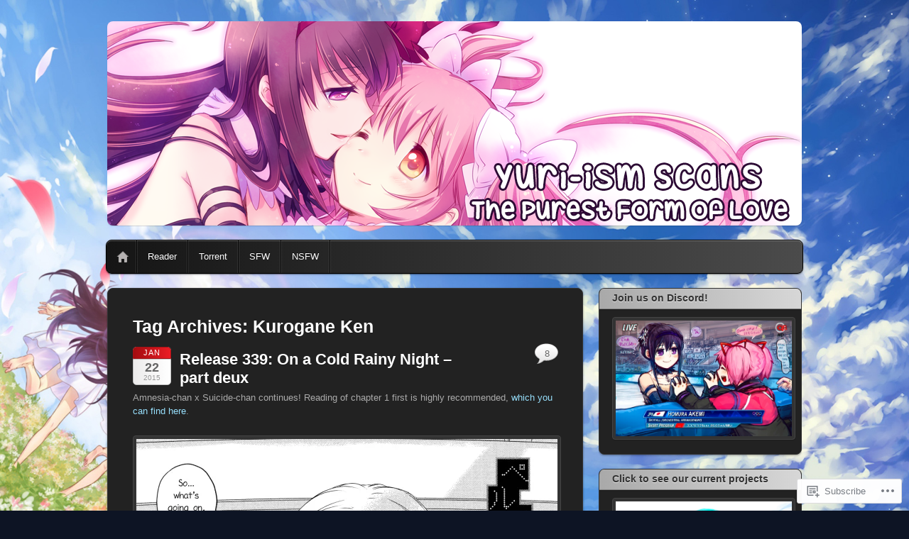

--- FILE ---
content_type: text/html; charset=UTF-8
request_url: https://yuri-ism.com/tag/kurogane-ken/
body_size: 25567
content:
<!DOCTYPE html>
<!--[if IE 6]>
<html id="ie6" lang="en">
<![endif]-->
<!--[if IE 7]>
<html id="ie7" lang="en">
<![endif]-->
<!--[if IE 8]>
<html id="ie8" lang="en">
<![endif]-->
<!--[if !(IE 6) & !(IE 7) & !(IE 8)]><!-->
<html lang="en">
<!--<![endif]-->
<head>
<meta charset="UTF-8" />
<meta name="viewport" content="width=device-width" />
<title>Kurogane Ken | Yuri-ism</title>
<link rel="profile" href="http://gmpg.org/xfn/11" />
<link rel="pingback" href="https://yuri-ism.com/xmlrpc.php" />
<!--[if lt IE 9]>
<script src="https://s0.wp.com/wp-content/themes/pub/itheme2/js/html5.js?m=1317755580i" type="text/javascript"></script>
<![endif]-->

<meta name='robots' content='max-image-preview:large' />

<!-- Async WordPress.com Remote Login -->
<script id="wpcom_remote_login_js">
var wpcom_remote_login_extra_auth = '';
function wpcom_remote_login_remove_dom_node_id( element_id ) {
	var dom_node = document.getElementById( element_id );
	if ( dom_node ) { dom_node.parentNode.removeChild( dom_node ); }
}
function wpcom_remote_login_remove_dom_node_classes( class_name ) {
	var dom_nodes = document.querySelectorAll( '.' + class_name );
	for ( var i = 0; i < dom_nodes.length; i++ ) {
		dom_nodes[ i ].parentNode.removeChild( dom_nodes[ i ] );
	}
}
function wpcom_remote_login_final_cleanup() {
	wpcom_remote_login_remove_dom_node_classes( "wpcom_remote_login_msg" );
	wpcom_remote_login_remove_dom_node_id( "wpcom_remote_login_key" );
	wpcom_remote_login_remove_dom_node_id( "wpcom_remote_login_validate" );
	wpcom_remote_login_remove_dom_node_id( "wpcom_remote_login_js" );
	wpcom_remote_login_remove_dom_node_id( "wpcom_request_access_iframe" );
	wpcom_remote_login_remove_dom_node_id( "wpcom_request_access_styles" );
}

// Watch for messages back from the remote login
window.addEventListener( "message", function( e ) {
	if ( e.origin === "https://r-login.wordpress.com" ) {
		var data = {};
		try {
			data = JSON.parse( e.data );
		} catch( e ) {
			wpcom_remote_login_final_cleanup();
			return;
		}

		if ( data.msg === 'LOGIN' ) {
			// Clean up the login check iframe
			wpcom_remote_login_remove_dom_node_id( "wpcom_remote_login_key" );

			var id_regex = new RegExp( /^[0-9]+$/ );
			var token_regex = new RegExp( /^.*|.*|.*$/ );
			if (
				token_regex.test( data.token )
				&& id_regex.test( data.wpcomid )
			) {
				// We have everything we need to ask for a login
				var script = document.createElement( "script" );
				script.setAttribute( "id", "wpcom_remote_login_validate" );
				script.src = '/remote-login.php?wpcom_remote_login=validate'
					+ '&wpcomid=' + data.wpcomid
					+ '&token=' + encodeURIComponent( data.token )
					+ '&host=' + window.location.protocol
					+ '//' + window.location.hostname
					+ '&postid=5570'
					+ '&is_singular=';
				document.body.appendChild( script );
			}

			return;
		}

		// Safari ITP, not logged in, so redirect
		if ( data.msg === 'LOGIN-REDIRECT' ) {
			window.location = 'https://wordpress.com/log-in?redirect_to=' + window.location.href;
			return;
		}

		// Safari ITP, storage access failed, remove the request
		if ( data.msg === 'LOGIN-REMOVE' ) {
			var css_zap = 'html { -webkit-transition: margin-top 1s; transition: margin-top 1s; } /* 9001 */ html { margin-top: 0 !important; } * html body { margin-top: 0 !important; } @media screen and ( max-width: 782px ) { html { margin-top: 0 !important; } * html body { margin-top: 0 !important; } }';
			var style_zap = document.createElement( 'style' );
			style_zap.type = 'text/css';
			style_zap.appendChild( document.createTextNode( css_zap ) );
			document.body.appendChild( style_zap );

			var e = document.getElementById( 'wpcom_request_access_iframe' );
			e.parentNode.removeChild( e );

			document.cookie = 'wordpress_com_login_access=denied; path=/; max-age=31536000';

			return;
		}

		// Safari ITP
		if ( data.msg === 'REQUEST_ACCESS' ) {
			console.log( 'request access: safari' );

			// Check ITP iframe enable/disable knob
			if ( wpcom_remote_login_extra_auth !== 'safari_itp_iframe' ) {
				return;
			}

			// If we are in a "private window" there is no ITP.
			var private_window = false;
			try {
				var opendb = window.openDatabase( null, null, null, null );
			} catch( e ) {
				private_window = true;
			}

			if ( private_window ) {
				console.log( 'private window' );
				return;
			}

			var iframe = document.createElement( 'iframe' );
			iframe.id = 'wpcom_request_access_iframe';
			iframe.setAttribute( 'scrolling', 'no' );
			iframe.setAttribute( 'sandbox', 'allow-storage-access-by-user-activation allow-scripts allow-same-origin allow-top-navigation-by-user-activation' );
			iframe.src = 'https://r-login.wordpress.com/remote-login.php?wpcom_remote_login=request_access&origin=' + encodeURIComponent( data.origin ) + '&wpcomid=' + encodeURIComponent( data.wpcomid );

			var css = 'html { -webkit-transition: margin-top 1s; transition: margin-top 1s; } /* 9001 */ html { margin-top: 46px !important; } * html body { margin-top: 46px !important; } @media screen and ( max-width: 660px ) { html { margin-top: 71px !important; } * html body { margin-top: 71px !important; } #wpcom_request_access_iframe { display: block; height: 71px !important; } } #wpcom_request_access_iframe { border: 0px; height: 46px; position: fixed; top: 0; left: 0; width: 100%; min-width: 100%; z-index: 99999; background: #23282d; } ';

			var style = document.createElement( 'style' );
			style.type = 'text/css';
			style.id = 'wpcom_request_access_styles';
			style.appendChild( document.createTextNode( css ) );
			document.body.appendChild( style );

			document.body.appendChild( iframe );
		}

		if ( data.msg === 'DONE' ) {
			wpcom_remote_login_final_cleanup();
		}
	}
}, false );

// Inject the remote login iframe after the page has had a chance to load
// more critical resources
window.addEventListener( "DOMContentLoaded", function( e ) {
	var iframe = document.createElement( "iframe" );
	iframe.style.display = "none";
	iframe.setAttribute( "scrolling", "no" );
	iframe.setAttribute( "id", "wpcom_remote_login_key" );
	iframe.src = "https://r-login.wordpress.com/remote-login.php"
		+ "?wpcom_remote_login=key"
		+ "&origin=aHR0cHM6Ly95dXJpLWlzbS5jb20%3D"
		+ "&wpcomid=34379326"
		+ "&time=" + Math.floor( Date.now() / 1000 );
	document.body.appendChild( iframe );
}, false );
</script>
<link rel='dns-prefetch' href='//s0.wp.com' />
<link rel="alternate" type="application/rss+xml" title="Yuri-ism &raquo; Feed" href="https://yuri-ism.com/feed/" />
<link rel="alternate" type="application/rss+xml" title="Yuri-ism &raquo; Comments Feed" href="https://yuri-ism.com/comments/feed/" />
<link rel="alternate" type="application/rss+xml" title="Yuri-ism &raquo; Kurogane Ken Tag Feed" href="https://yuri-ism.com/tag/kurogane-ken/feed/" />
	<script type="text/javascript">
		/* <![CDATA[ */
		function addLoadEvent(func) {
			var oldonload = window.onload;
			if (typeof window.onload != 'function') {
				window.onload = func;
			} else {
				window.onload = function () {
					oldonload();
					func();
				}
			}
		}
		/* ]]> */
	</script>
	<style id='wp-emoji-styles-inline-css'>

	img.wp-smiley, img.emoji {
		display: inline !important;
		border: none !important;
		box-shadow: none !important;
		height: 1em !important;
		width: 1em !important;
		margin: 0 0.07em !important;
		vertical-align: -0.1em !important;
		background: none !important;
		padding: 0 !important;
	}
/*# sourceURL=wp-emoji-styles-inline-css */
</style>
<link crossorigin='anonymous' rel='stylesheet' id='all-css-2-1' href='/wp-content/plugins/gutenberg-core/v22.2.0/build/styles/block-library/style.css?m=1764855221i&cssminify=yes' type='text/css' media='all' />
<style id='wp-block-library-inline-css'>
.has-text-align-justify {
	text-align:justify;
}
.has-text-align-justify{text-align:justify;}

/*# sourceURL=wp-block-library-inline-css */
</style><style id='global-styles-inline-css'>
:root{--wp--preset--aspect-ratio--square: 1;--wp--preset--aspect-ratio--4-3: 4/3;--wp--preset--aspect-ratio--3-4: 3/4;--wp--preset--aspect-ratio--3-2: 3/2;--wp--preset--aspect-ratio--2-3: 2/3;--wp--preset--aspect-ratio--16-9: 16/9;--wp--preset--aspect-ratio--9-16: 9/16;--wp--preset--color--black: #000000;--wp--preset--color--cyan-bluish-gray: #abb8c3;--wp--preset--color--white: #ffffff;--wp--preset--color--pale-pink: #f78da7;--wp--preset--color--vivid-red: #cf2e2e;--wp--preset--color--luminous-vivid-orange: #ff6900;--wp--preset--color--luminous-vivid-amber: #fcb900;--wp--preset--color--light-green-cyan: #7bdcb5;--wp--preset--color--vivid-green-cyan: #00d084;--wp--preset--color--pale-cyan-blue: #8ed1fc;--wp--preset--color--vivid-cyan-blue: #0693e3;--wp--preset--color--vivid-purple: #9b51e0;--wp--preset--gradient--vivid-cyan-blue-to-vivid-purple: linear-gradient(135deg,rgb(6,147,227) 0%,rgb(155,81,224) 100%);--wp--preset--gradient--light-green-cyan-to-vivid-green-cyan: linear-gradient(135deg,rgb(122,220,180) 0%,rgb(0,208,130) 100%);--wp--preset--gradient--luminous-vivid-amber-to-luminous-vivid-orange: linear-gradient(135deg,rgb(252,185,0) 0%,rgb(255,105,0) 100%);--wp--preset--gradient--luminous-vivid-orange-to-vivid-red: linear-gradient(135deg,rgb(255,105,0) 0%,rgb(207,46,46) 100%);--wp--preset--gradient--very-light-gray-to-cyan-bluish-gray: linear-gradient(135deg,rgb(238,238,238) 0%,rgb(169,184,195) 100%);--wp--preset--gradient--cool-to-warm-spectrum: linear-gradient(135deg,rgb(74,234,220) 0%,rgb(151,120,209) 20%,rgb(207,42,186) 40%,rgb(238,44,130) 60%,rgb(251,105,98) 80%,rgb(254,248,76) 100%);--wp--preset--gradient--blush-light-purple: linear-gradient(135deg,rgb(255,206,236) 0%,rgb(152,150,240) 100%);--wp--preset--gradient--blush-bordeaux: linear-gradient(135deg,rgb(254,205,165) 0%,rgb(254,45,45) 50%,rgb(107,0,62) 100%);--wp--preset--gradient--luminous-dusk: linear-gradient(135deg,rgb(255,203,112) 0%,rgb(199,81,192) 50%,rgb(65,88,208) 100%);--wp--preset--gradient--pale-ocean: linear-gradient(135deg,rgb(255,245,203) 0%,rgb(182,227,212) 50%,rgb(51,167,181) 100%);--wp--preset--gradient--electric-grass: linear-gradient(135deg,rgb(202,248,128) 0%,rgb(113,206,126) 100%);--wp--preset--gradient--midnight: linear-gradient(135deg,rgb(2,3,129) 0%,rgb(40,116,252) 100%);--wp--preset--font-size--small: 13px;--wp--preset--font-size--medium: 20px;--wp--preset--font-size--large: 36px;--wp--preset--font-size--x-large: 42px;--wp--preset--font-family--albert-sans: 'Albert Sans', sans-serif;--wp--preset--font-family--alegreya: Alegreya, serif;--wp--preset--font-family--arvo: Arvo, serif;--wp--preset--font-family--bodoni-moda: 'Bodoni Moda', serif;--wp--preset--font-family--bricolage-grotesque: 'Bricolage Grotesque', sans-serif;--wp--preset--font-family--cabin: Cabin, sans-serif;--wp--preset--font-family--chivo: Chivo, sans-serif;--wp--preset--font-family--commissioner: Commissioner, sans-serif;--wp--preset--font-family--cormorant: Cormorant, serif;--wp--preset--font-family--courier-prime: 'Courier Prime', monospace;--wp--preset--font-family--crimson-pro: 'Crimson Pro', serif;--wp--preset--font-family--dm-mono: 'DM Mono', monospace;--wp--preset--font-family--dm-sans: 'DM Sans', sans-serif;--wp--preset--font-family--dm-serif-display: 'DM Serif Display', serif;--wp--preset--font-family--domine: Domine, serif;--wp--preset--font-family--eb-garamond: 'EB Garamond', serif;--wp--preset--font-family--epilogue: Epilogue, sans-serif;--wp--preset--font-family--fahkwang: Fahkwang, sans-serif;--wp--preset--font-family--figtree: Figtree, sans-serif;--wp--preset--font-family--fira-sans: 'Fira Sans', sans-serif;--wp--preset--font-family--fjalla-one: 'Fjalla One', sans-serif;--wp--preset--font-family--fraunces: Fraunces, serif;--wp--preset--font-family--gabarito: Gabarito, system-ui;--wp--preset--font-family--ibm-plex-mono: 'IBM Plex Mono', monospace;--wp--preset--font-family--ibm-plex-sans: 'IBM Plex Sans', sans-serif;--wp--preset--font-family--ibarra-real-nova: 'Ibarra Real Nova', serif;--wp--preset--font-family--instrument-serif: 'Instrument Serif', serif;--wp--preset--font-family--inter: Inter, sans-serif;--wp--preset--font-family--josefin-sans: 'Josefin Sans', sans-serif;--wp--preset--font-family--jost: Jost, sans-serif;--wp--preset--font-family--libre-baskerville: 'Libre Baskerville', serif;--wp--preset--font-family--libre-franklin: 'Libre Franklin', sans-serif;--wp--preset--font-family--literata: Literata, serif;--wp--preset--font-family--lora: Lora, serif;--wp--preset--font-family--merriweather: Merriweather, serif;--wp--preset--font-family--montserrat: Montserrat, sans-serif;--wp--preset--font-family--newsreader: Newsreader, serif;--wp--preset--font-family--noto-sans-mono: 'Noto Sans Mono', sans-serif;--wp--preset--font-family--nunito: Nunito, sans-serif;--wp--preset--font-family--open-sans: 'Open Sans', sans-serif;--wp--preset--font-family--overpass: Overpass, sans-serif;--wp--preset--font-family--pt-serif: 'PT Serif', serif;--wp--preset--font-family--petrona: Petrona, serif;--wp--preset--font-family--piazzolla: Piazzolla, serif;--wp--preset--font-family--playfair-display: 'Playfair Display', serif;--wp--preset--font-family--plus-jakarta-sans: 'Plus Jakarta Sans', sans-serif;--wp--preset--font-family--poppins: Poppins, sans-serif;--wp--preset--font-family--raleway: Raleway, sans-serif;--wp--preset--font-family--roboto: Roboto, sans-serif;--wp--preset--font-family--roboto-slab: 'Roboto Slab', serif;--wp--preset--font-family--rubik: Rubik, sans-serif;--wp--preset--font-family--rufina: Rufina, serif;--wp--preset--font-family--sora: Sora, sans-serif;--wp--preset--font-family--source-sans-3: 'Source Sans 3', sans-serif;--wp--preset--font-family--source-serif-4: 'Source Serif 4', serif;--wp--preset--font-family--space-mono: 'Space Mono', monospace;--wp--preset--font-family--syne: Syne, sans-serif;--wp--preset--font-family--texturina: Texturina, serif;--wp--preset--font-family--urbanist: Urbanist, sans-serif;--wp--preset--font-family--work-sans: 'Work Sans', sans-serif;--wp--preset--spacing--20: 0.44rem;--wp--preset--spacing--30: 0.67rem;--wp--preset--spacing--40: 1rem;--wp--preset--spacing--50: 1.5rem;--wp--preset--spacing--60: 2.25rem;--wp--preset--spacing--70: 3.38rem;--wp--preset--spacing--80: 5.06rem;--wp--preset--shadow--natural: 6px 6px 9px rgba(0, 0, 0, 0.2);--wp--preset--shadow--deep: 12px 12px 50px rgba(0, 0, 0, 0.4);--wp--preset--shadow--sharp: 6px 6px 0px rgba(0, 0, 0, 0.2);--wp--preset--shadow--outlined: 6px 6px 0px -3px rgb(255, 255, 255), 6px 6px rgb(0, 0, 0);--wp--preset--shadow--crisp: 6px 6px 0px rgb(0, 0, 0);}:where(.is-layout-flex){gap: 0.5em;}:where(.is-layout-grid){gap: 0.5em;}body .is-layout-flex{display: flex;}.is-layout-flex{flex-wrap: wrap;align-items: center;}.is-layout-flex > :is(*, div){margin: 0;}body .is-layout-grid{display: grid;}.is-layout-grid > :is(*, div){margin: 0;}:where(.wp-block-columns.is-layout-flex){gap: 2em;}:where(.wp-block-columns.is-layout-grid){gap: 2em;}:where(.wp-block-post-template.is-layout-flex){gap: 1.25em;}:where(.wp-block-post-template.is-layout-grid){gap: 1.25em;}.has-black-color{color: var(--wp--preset--color--black) !important;}.has-cyan-bluish-gray-color{color: var(--wp--preset--color--cyan-bluish-gray) !important;}.has-white-color{color: var(--wp--preset--color--white) !important;}.has-pale-pink-color{color: var(--wp--preset--color--pale-pink) !important;}.has-vivid-red-color{color: var(--wp--preset--color--vivid-red) !important;}.has-luminous-vivid-orange-color{color: var(--wp--preset--color--luminous-vivid-orange) !important;}.has-luminous-vivid-amber-color{color: var(--wp--preset--color--luminous-vivid-amber) !important;}.has-light-green-cyan-color{color: var(--wp--preset--color--light-green-cyan) !important;}.has-vivid-green-cyan-color{color: var(--wp--preset--color--vivid-green-cyan) !important;}.has-pale-cyan-blue-color{color: var(--wp--preset--color--pale-cyan-blue) !important;}.has-vivid-cyan-blue-color{color: var(--wp--preset--color--vivid-cyan-blue) !important;}.has-vivid-purple-color{color: var(--wp--preset--color--vivid-purple) !important;}.has-black-background-color{background-color: var(--wp--preset--color--black) !important;}.has-cyan-bluish-gray-background-color{background-color: var(--wp--preset--color--cyan-bluish-gray) !important;}.has-white-background-color{background-color: var(--wp--preset--color--white) !important;}.has-pale-pink-background-color{background-color: var(--wp--preset--color--pale-pink) !important;}.has-vivid-red-background-color{background-color: var(--wp--preset--color--vivid-red) !important;}.has-luminous-vivid-orange-background-color{background-color: var(--wp--preset--color--luminous-vivid-orange) !important;}.has-luminous-vivid-amber-background-color{background-color: var(--wp--preset--color--luminous-vivid-amber) !important;}.has-light-green-cyan-background-color{background-color: var(--wp--preset--color--light-green-cyan) !important;}.has-vivid-green-cyan-background-color{background-color: var(--wp--preset--color--vivid-green-cyan) !important;}.has-pale-cyan-blue-background-color{background-color: var(--wp--preset--color--pale-cyan-blue) !important;}.has-vivid-cyan-blue-background-color{background-color: var(--wp--preset--color--vivid-cyan-blue) !important;}.has-vivid-purple-background-color{background-color: var(--wp--preset--color--vivid-purple) !important;}.has-black-border-color{border-color: var(--wp--preset--color--black) !important;}.has-cyan-bluish-gray-border-color{border-color: var(--wp--preset--color--cyan-bluish-gray) !important;}.has-white-border-color{border-color: var(--wp--preset--color--white) !important;}.has-pale-pink-border-color{border-color: var(--wp--preset--color--pale-pink) !important;}.has-vivid-red-border-color{border-color: var(--wp--preset--color--vivid-red) !important;}.has-luminous-vivid-orange-border-color{border-color: var(--wp--preset--color--luminous-vivid-orange) !important;}.has-luminous-vivid-amber-border-color{border-color: var(--wp--preset--color--luminous-vivid-amber) !important;}.has-light-green-cyan-border-color{border-color: var(--wp--preset--color--light-green-cyan) !important;}.has-vivid-green-cyan-border-color{border-color: var(--wp--preset--color--vivid-green-cyan) !important;}.has-pale-cyan-blue-border-color{border-color: var(--wp--preset--color--pale-cyan-blue) !important;}.has-vivid-cyan-blue-border-color{border-color: var(--wp--preset--color--vivid-cyan-blue) !important;}.has-vivid-purple-border-color{border-color: var(--wp--preset--color--vivid-purple) !important;}.has-vivid-cyan-blue-to-vivid-purple-gradient-background{background: var(--wp--preset--gradient--vivid-cyan-blue-to-vivid-purple) !important;}.has-light-green-cyan-to-vivid-green-cyan-gradient-background{background: var(--wp--preset--gradient--light-green-cyan-to-vivid-green-cyan) !important;}.has-luminous-vivid-amber-to-luminous-vivid-orange-gradient-background{background: var(--wp--preset--gradient--luminous-vivid-amber-to-luminous-vivid-orange) !important;}.has-luminous-vivid-orange-to-vivid-red-gradient-background{background: var(--wp--preset--gradient--luminous-vivid-orange-to-vivid-red) !important;}.has-very-light-gray-to-cyan-bluish-gray-gradient-background{background: var(--wp--preset--gradient--very-light-gray-to-cyan-bluish-gray) !important;}.has-cool-to-warm-spectrum-gradient-background{background: var(--wp--preset--gradient--cool-to-warm-spectrum) !important;}.has-blush-light-purple-gradient-background{background: var(--wp--preset--gradient--blush-light-purple) !important;}.has-blush-bordeaux-gradient-background{background: var(--wp--preset--gradient--blush-bordeaux) !important;}.has-luminous-dusk-gradient-background{background: var(--wp--preset--gradient--luminous-dusk) !important;}.has-pale-ocean-gradient-background{background: var(--wp--preset--gradient--pale-ocean) !important;}.has-electric-grass-gradient-background{background: var(--wp--preset--gradient--electric-grass) !important;}.has-midnight-gradient-background{background: var(--wp--preset--gradient--midnight) !important;}.has-small-font-size{font-size: var(--wp--preset--font-size--small) !important;}.has-medium-font-size{font-size: var(--wp--preset--font-size--medium) !important;}.has-large-font-size{font-size: var(--wp--preset--font-size--large) !important;}.has-x-large-font-size{font-size: var(--wp--preset--font-size--x-large) !important;}.has-albert-sans-font-family{font-family: var(--wp--preset--font-family--albert-sans) !important;}.has-alegreya-font-family{font-family: var(--wp--preset--font-family--alegreya) !important;}.has-arvo-font-family{font-family: var(--wp--preset--font-family--arvo) !important;}.has-bodoni-moda-font-family{font-family: var(--wp--preset--font-family--bodoni-moda) !important;}.has-bricolage-grotesque-font-family{font-family: var(--wp--preset--font-family--bricolage-grotesque) !important;}.has-cabin-font-family{font-family: var(--wp--preset--font-family--cabin) !important;}.has-chivo-font-family{font-family: var(--wp--preset--font-family--chivo) !important;}.has-commissioner-font-family{font-family: var(--wp--preset--font-family--commissioner) !important;}.has-cormorant-font-family{font-family: var(--wp--preset--font-family--cormorant) !important;}.has-courier-prime-font-family{font-family: var(--wp--preset--font-family--courier-prime) !important;}.has-crimson-pro-font-family{font-family: var(--wp--preset--font-family--crimson-pro) !important;}.has-dm-mono-font-family{font-family: var(--wp--preset--font-family--dm-mono) !important;}.has-dm-sans-font-family{font-family: var(--wp--preset--font-family--dm-sans) !important;}.has-dm-serif-display-font-family{font-family: var(--wp--preset--font-family--dm-serif-display) !important;}.has-domine-font-family{font-family: var(--wp--preset--font-family--domine) !important;}.has-eb-garamond-font-family{font-family: var(--wp--preset--font-family--eb-garamond) !important;}.has-epilogue-font-family{font-family: var(--wp--preset--font-family--epilogue) !important;}.has-fahkwang-font-family{font-family: var(--wp--preset--font-family--fahkwang) !important;}.has-figtree-font-family{font-family: var(--wp--preset--font-family--figtree) !important;}.has-fira-sans-font-family{font-family: var(--wp--preset--font-family--fira-sans) !important;}.has-fjalla-one-font-family{font-family: var(--wp--preset--font-family--fjalla-one) !important;}.has-fraunces-font-family{font-family: var(--wp--preset--font-family--fraunces) !important;}.has-gabarito-font-family{font-family: var(--wp--preset--font-family--gabarito) !important;}.has-ibm-plex-mono-font-family{font-family: var(--wp--preset--font-family--ibm-plex-mono) !important;}.has-ibm-plex-sans-font-family{font-family: var(--wp--preset--font-family--ibm-plex-sans) !important;}.has-ibarra-real-nova-font-family{font-family: var(--wp--preset--font-family--ibarra-real-nova) !important;}.has-instrument-serif-font-family{font-family: var(--wp--preset--font-family--instrument-serif) !important;}.has-inter-font-family{font-family: var(--wp--preset--font-family--inter) !important;}.has-josefin-sans-font-family{font-family: var(--wp--preset--font-family--josefin-sans) !important;}.has-jost-font-family{font-family: var(--wp--preset--font-family--jost) !important;}.has-libre-baskerville-font-family{font-family: var(--wp--preset--font-family--libre-baskerville) !important;}.has-libre-franklin-font-family{font-family: var(--wp--preset--font-family--libre-franklin) !important;}.has-literata-font-family{font-family: var(--wp--preset--font-family--literata) !important;}.has-lora-font-family{font-family: var(--wp--preset--font-family--lora) !important;}.has-merriweather-font-family{font-family: var(--wp--preset--font-family--merriweather) !important;}.has-montserrat-font-family{font-family: var(--wp--preset--font-family--montserrat) !important;}.has-newsreader-font-family{font-family: var(--wp--preset--font-family--newsreader) !important;}.has-noto-sans-mono-font-family{font-family: var(--wp--preset--font-family--noto-sans-mono) !important;}.has-nunito-font-family{font-family: var(--wp--preset--font-family--nunito) !important;}.has-open-sans-font-family{font-family: var(--wp--preset--font-family--open-sans) !important;}.has-overpass-font-family{font-family: var(--wp--preset--font-family--overpass) !important;}.has-pt-serif-font-family{font-family: var(--wp--preset--font-family--pt-serif) !important;}.has-petrona-font-family{font-family: var(--wp--preset--font-family--petrona) !important;}.has-piazzolla-font-family{font-family: var(--wp--preset--font-family--piazzolla) !important;}.has-playfair-display-font-family{font-family: var(--wp--preset--font-family--playfair-display) !important;}.has-plus-jakarta-sans-font-family{font-family: var(--wp--preset--font-family--plus-jakarta-sans) !important;}.has-poppins-font-family{font-family: var(--wp--preset--font-family--poppins) !important;}.has-raleway-font-family{font-family: var(--wp--preset--font-family--raleway) !important;}.has-roboto-font-family{font-family: var(--wp--preset--font-family--roboto) !important;}.has-roboto-slab-font-family{font-family: var(--wp--preset--font-family--roboto-slab) !important;}.has-rubik-font-family{font-family: var(--wp--preset--font-family--rubik) !important;}.has-rufina-font-family{font-family: var(--wp--preset--font-family--rufina) !important;}.has-sora-font-family{font-family: var(--wp--preset--font-family--sora) !important;}.has-source-sans-3-font-family{font-family: var(--wp--preset--font-family--source-sans-3) !important;}.has-source-serif-4-font-family{font-family: var(--wp--preset--font-family--source-serif-4) !important;}.has-space-mono-font-family{font-family: var(--wp--preset--font-family--space-mono) !important;}.has-syne-font-family{font-family: var(--wp--preset--font-family--syne) !important;}.has-texturina-font-family{font-family: var(--wp--preset--font-family--texturina) !important;}.has-urbanist-font-family{font-family: var(--wp--preset--font-family--urbanist) !important;}.has-work-sans-font-family{font-family: var(--wp--preset--font-family--work-sans) !important;}
/*# sourceURL=global-styles-inline-css */
</style>

<style id='classic-theme-styles-inline-css'>
/*! This file is auto-generated */
.wp-block-button__link{color:#fff;background-color:#32373c;border-radius:9999px;box-shadow:none;text-decoration:none;padding:calc(.667em + 2px) calc(1.333em + 2px);font-size:1.125em}.wp-block-file__button{background:#32373c;color:#fff;text-decoration:none}
/*# sourceURL=/wp-includes/css/classic-themes.min.css */
</style>
<link crossorigin='anonymous' rel='stylesheet' id='all-css-4-1' href='/_static/??-eJx9kN1OwzAMhV8I12o78XOBeJYkNcE0aaLY3eDtcTfBQEy9sWzrfD628VQhlEVpUaxpjbwIhuJTCbPg0PWPXQ/CuSaCRsfugBOL/ihA9DNRF0Tu8NegvMJ1ViPr5+p0U2Sa2FGibLI97MRTJDVcvnNQ+thHqtmA97WRCFjMvGbQN/OSf9yljXX1yOd8wNun3BLOm51PLsyXuLdVI/tUtDSeb7mWe1CkAvZfp1yWPwW8JsdtQ1/yc/9w6O+fxnEc3r8Ab7OobA==&cssminify=yes' type='text/css' media='all' />
<link crossorigin='anonymous' rel='stylesheet' id='print-css-5-1' href='/wp-content/mu-plugins/global-print/global-print.css?m=1465851035i&cssminify=yes' type='text/css' media='print' />
<style id='jetpack-global-styles-frontend-style-inline-css'>
:root { --font-headings: unset; --font-base: unset; --font-headings-default: -apple-system,BlinkMacSystemFont,"Segoe UI",Roboto,Oxygen-Sans,Ubuntu,Cantarell,"Helvetica Neue",sans-serif; --font-base-default: -apple-system,BlinkMacSystemFont,"Segoe UI",Roboto,Oxygen-Sans,Ubuntu,Cantarell,"Helvetica Neue",sans-serif;}
/*# sourceURL=jetpack-global-styles-frontend-style-inline-css */
</style>
<link crossorigin='anonymous' rel='stylesheet' id='all-css-8-1' href='/wp-content/themes/h4/global.css?m=1420737423i&cssminify=yes' type='text/css' media='all' />
<script type="text/javascript" id="wpcom-actionbar-placeholder-js-extra">
/* <![CDATA[ */
var actionbardata = {"siteID":"34379326","postID":"0","siteURL":"https://yuri-ism.com","xhrURL":"https://yuri-ism.com/wp-admin/admin-ajax.php","nonce":"254b6b84e8","isLoggedIn":"","statusMessage":"","subsEmailDefault":"instantly","proxyScriptUrl":"https://s0.wp.com/wp-content/js/wpcom-proxy-request.js?m=1513050504i&amp;ver=20211021","i18n":{"followedText":"New posts from this site will now appear in your \u003Ca href=\"https://wordpress.com/reader\"\u003EReader\u003C/a\u003E","foldBar":"Collapse this bar","unfoldBar":"Expand this bar","shortLinkCopied":"Shortlink copied to clipboard."}};
//# sourceURL=wpcom-actionbar-placeholder-js-extra
/* ]]> */
</script>
<script type="text/javascript" id="jetpack-mu-wpcom-settings-js-before">
/* <![CDATA[ */
var JETPACK_MU_WPCOM_SETTINGS = {"assetsUrl":"https://s0.wp.com/wp-content/mu-plugins/jetpack-mu-wpcom-plugin/moon/jetpack_vendor/automattic/jetpack-mu-wpcom/src/build/"};
//# sourceURL=jetpack-mu-wpcom-settings-js-before
/* ]]> */
</script>
<script crossorigin='anonymous' type='text/javascript'  src='/wp-content/js/rlt-proxy.js?m=1720530689i'></script>
<script type="text/javascript" id="rlt-proxy-js-after">
/* <![CDATA[ */
	rltInitialize( {"token":null,"iframeOrigins":["https:\/\/widgets.wp.com"]} );
//# sourceURL=rlt-proxy-js-after
/* ]]> */
</script>
<link rel="EditURI" type="application/rsd+xml" title="RSD" href="https://yuriism.wordpress.com/xmlrpc.php?rsd" />
<meta name="generator" content="WordPress.com" />

<!-- Jetpack Open Graph Tags -->
<meta property="og:type" content="website" />
<meta property="og:title" content="Kurogane Ken &#8211; Yuri-ism" />
<meta property="og:url" content="https://yuri-ism.com/tag/kurogane-ken/" />
<meta property="og:site_name" content="Yuri-ism" />
<meta property="og:image" content="https://secure.gravatar.com/blavatar/74feb27dacfdff153d70c3081e69489d717a87c9f601bbbbdd16b5f728f2d384?s=200&#038;ts=1767891608" />
<meta property="og:image:width" content="200" />
<meta property="og:image:height" content="200" />
<meta property="og:image:alt" content="" />
<meta property="og:locale" content="en_US" />
<meta name="twitter:creator" content="@yuri_ism" />
<meta name="twitter:site" content="@yuri_ism" />

<!-- End Jetpack Open Graph Tags -->
<link rel="shortcut icon" type="image/x-icon" href="https://secure.gravatar.com/blavatar/74feb27dacfdff153d70c3081e69489d717a87c9f601bbbbdd16b5f728f2d384?s=32" sizes="16x16" />
<link rel="icon" type="image/x-icon" href="https://secure.gravatar.com/blavatar/74feb27dacfdff153d70c3081e69489d717a87c9f601bbbbdd16b5f728f2d384?s=32" sizes="16x16" />
<link rel="apple-touch-icon" href="https://secure.gravatar.com/blavatar/74feb27dacfdff153d70c3081e69489d717a87c9f601bbbbdd16b5f728f2d384?s=114" />
<link rel='openid.server' href='https://yuri-ism.com/?openidserver=1' />
<link rel='openid.delegate' href='https://yuri-ism.com/' />
<link rel="search" type="application/opensearchdescription+xml" href="https://yuri-ism.com/osd.xml" title="Yuri-ism" />
<link rel="search" type="application/opensearchdescription+xml" href="https://s1.wp.com/opensearch.xml" title="WordPress.com" />
		<style type="text/css">
			.recentcomments a {
				display: inline !important;
				padding: 0 !important;
				margin: 0 !important;
			}

			table.recentcommentsavatartop img.avatar, table.recentcommentsavatarend img.avatar {
				border: 0px;
				margin: 0;
			}

			table.recentcommentsavatartop a, table.recentcommentsavatarend a {
				border: 0px !important;
				background-color: transparent !important;
			}

			td.recentcommentsavatarend, td.recentcommentsavatartop {
				padding: 0px 0px 1px 0px;
				margin: 0px;
			}

			td.recentcommentstextend {
				border: none !important;
				padding: 0px 0px 2px 10px;
			}

			.rtl td.recentcommentstextend {
				padding: 0px 10px 2px 0px;
			}

			td.recentcommentstexttop {
				border: none;
				padding: 0px 0px 0px 10px;
			}

			.rtl td.recentcommentstexttop {
				padding: 0px 10px 0px 0px;
			}
		</style>
		<meta name="description" content="Posts about Kurogane Ken written by nandeyanen" />
	<style type="text/css">
			#site-title,
		#site-description {
			position: absolute !important;
			clip: rect(1px 1px 1px 1px); /* IE6, IE7 */
			clip: rect(1px, 1px, 1px, 1px);
		}
		</style>
	<style type="text/css" id="custom-background-css">
body.custom-background { background-image: url("https://yuriism.files.wordpress.com/2018/04/homubg1a.jpg"); background-position: left top; background-size: cover; background-repeat: no-repeat; background-attachment: fixed; }
</style>
	<link crossorigin='anonymous' rel='stylesheet' id='all-css-0-3' href='/_static/??-eJyNjMEKgzAQBX9Ifdha9CJ+StF1KdFkN7gJ+X0RbM89zjAMSqxJJbEkhFxHnz9ODBunONN+M4Kq4O2EsHil3WDFRT4aMqvw/yHomj0baD40G/tf9BXXcApj27+ej6Hr2247ASkBO20=&cssminify=yes' type='text/css' media='all' />
</head>

<body class="archive tag tag-kurogane-ken tag-4087422 custom-background wp-theme-pubitheme2 customizer-styles-applied indexed jetpack-reblog-enabled">
<div id="page" class="hfeed">
	<header id="masthead" role="banner">
		<hgroup>
			<h1 id="site-title"><a href="https://yuri-ism.com/" title="Yuri-ism" rel="home">Yuri-ism</a></h1>
			<h2 id="site-description">The purest form of love.</h2>
		</hgroup>

					<a href="https://yuri-ism.com/">
				<img id="custom-header-image" src="https://yuri-ism.com/wp-content/uploads/2014/08/iwonderhowmanypeoplereadthesestupidfilenames.png" width="978" height="288" alt="" />
			</a>
				<nav id="access" role="navigation">
			<h1 class="assistive-text section-heading">Main menu</h1>
			<div class="assistive-text skip-link"><a href="#content" title="Skip to content">Skip to content</a></div>

			<div class="menu-quick-search-container"><ul id="menu-quick-search" class="menu"><li id="menu-item-2975" class="menu-item menu-item-type-custom menu-item-object-custom menu-item-home menu-item-2975"><a href="https://yuri-ism.com/">Home</a></li>
<li id="menu-item-27823" class="menu-item menu-item-type-custom menu-item-object-custom menu-item-27823"><a href="https://dynasty-scans.com/scanlators/yuri_ism">Reader</a></li>
<li id="menu-item-2977" class="menu-item menu-item-type-custom menu-item-object-custom menu-item-2977"><a href="https://sukebei.nyaa.si/view/2827513">Torrent</a></li>
<li id="menu-item-3314" class="menu-item menu-item-type-custom menu-item-object-custom menu-item-3314"><a href="https://yuri-ism.com/tag/sfw/">SFW</a></li>
<li id="menu-item-3315" class="menu-item menu-item-type-custom menu-item-object-custom menu-item-3315"><a href="https://yuri-ism.com/tag/nsfw/">NSFW</a></li>
</ul></div>		</nav><!-- #access -->
	</header><!-- #masthead -->

	<div id="main">
		<section id="primary">
			<div id="content" role="main">

			
				<header class="page-header">
					<h1 class="page-title">Tag Archives: <span>Kurogane Ken</span></h1>

									</header>

				
					<nav id="nav-above">
		<h1 class="assistive-text section-heading">Post navigation</h1>

	
	</nav><!-- #nav-above -->
	
								
					
<article id="post-5570" class="post-5570 post type-post status-publish format-standard hentry category-original tag-kurogane-ken tag-nsfw">
	<header class="entry-header">
		
		<div class="post-date">
					<a href="https://yuri-ism.com/2015/01/22/release-339-on-a-cold-rainy-night-part-deux/" title="Permalink to Release 339: On a Cold Rainy Night &#8211; part&nbsp;deux" rel="bookmark">
				<span class="month">Jan</span>
				<span class="day">22</span>
				<span class="year">2015</span>
			</a>
				</div>

				
							<h1 class="entry-title">
									<a href="https://yuri-ism.com/2015/01/22/release-339-on-a-cold-rainy-night-part-deux/" rel="bookmark">Release 339: On a Cold Rainy Night &#8211; part&nbsp;deux</a>
							</h1>
			</header><!-- .entry-header -->

		<div class="entry-content">
		<p>Amnesia-chan x Suicide-chan continues! Reading of chapter 1 first is highly recommended, <a href="https://yuri-ism.com/2014/11/30/release-325-on-a-cold-rainy-night/" target="_blank">which you can find here</a>.</p>
<p><a href="https://mega.co.nz/#!eAE1maxC!1jgJwWnhKmbPaTmyLxn-uqlbbxtIuXtth3WumfEvfrw"><img data-attachment-id="5571" data-permalink="https://yuri-ism.com/2015/01/22/release-339-on-a-cold-rainy-night-part-deux/0001-180/" data-orig-file="https://yuri-ism.com/wp-content/uploads/2015/01/00012.jpg" data-orig-size="1395,1273" data-comments-opened="1" data-image-meta="{&quot;aperture&quot;:&quot;0&quot;,&quot;credit&quot;:&quot;&quot;,&quot;camera&quot;:&quot;&quot;,&quot;caption&quot;:&quot;&quot;,&quot;created_timestamp&quot;:&quot;0&quot;,&quot;copyright&quot;:&quot;&quot;,&quot;focal_length&quot;:&quot;0&quot;,&quot;iso&quot;:&quot;0&quot;,&quot;shutter_speed&quot;:&quot;0&quot;,&quot;title&quot;:&quot;&quot;,&quot;orientation&quot;:&quot;1&quot;}" data-image-title="0001" data-image-description="" data-image-caption="" data-medium-file="https://yuri-ism.com/wp-content/uploads/2015/01/00012.jpg?w=300" data-large-file="https://yuri-ism.com/wp-content/uploads/2015/01/00012.jpg?w=593" class="alignleft size-large wp-image-5571" src="https://yuri-ism.com/wp-content/uploads/2015/01/00012.jpg?w=593&#038;h=541" alt="0001" width="593" height="541" srcset="https://yuri-ism.com/wp-content/uploads/2015/01/00012.jpg?w=593 593w, https://yuri-ism.com/wp-content/uploads/2015/01/00012.jpg?w=1186 1186w, https://yuri-ism.com/wp-content/uploads/2015/01/00012.jpg?w=150 150w, https://yuri-ism.com/wp-content/uploads/2015/01/00012.jpg?w=300 300w, https://yuri-ism.com/wp-content/uploads/2015/01/00012.jpg?w=768 768w, https://yuri-ism.com/wp-content/uploads/2015/01/00012.jpg?w=1024 1024w" sizes="(max-width: 593px) 100vw, 593px" /></a></p>
<p><img data-attachment-id="4659" data-permalink="https://yuri-ism.com/2014/08/20/release-289-the-world-is-full-of/meterno2take2/" data-orig-file="https://yuri-ism.com/wp-content/uploads/2014/08/meterno2take2.jpg" data-orig-size="593,200" data-comments-opened="1" data-image-meta="{&quot;aperture&quot;:&quot;0&quot;,&quot;credit&quot;:&quot;&quot;,&quot;camera&quot;:&quot;&quot;,&quot;caption&quot;:&quot;&quot;,&quot;created_timestamp&quot;:&quot;0&quot;,&quot;copyright&quot;:&quot;&quot;,&quot;focal_length&quot;:&quot;0&quot;,&quot;iso&quot;:&quot;0&quot;,&quot;shutter_speed&quot;:&quot;0&quot;,&quot;title&quot;:&quot;&quot;,&quot;orientation&quot;:&quot;1&quot;}" data-image-title="meterno2take2" data-image-description="" data-image-caption="" data-medium-file="https://yuri-ism.com/wp-content/uploads/2014/08/meterno2take2.jpg?w=300" data-large-file="https://yuri-ism.com/wp-content/uploads/2014/08/meterno2take2.jpg?w=593" class="alignleft size-full wp-image-4659" src="https://yuri-ism.com/wp-content/uploads/2014/08/meterno2take2.jpg?w=593&#038;h=200" alt="meterno2take2" width="593" height="200" srcset="https://yuri-ism.com/wp-content/uploads/2014/08/meterno2take2.jpg 593w, https://yuri-ism.com/wp-content/uploads/2014/08/meterno2take2.jpg?w=150&amp;h=51 150w, https://yuri-ism.com/wp-content/uploads/2014/08/meterno2take2.jpg?w=300&amp;h=101 300w" sizes="(max-width: 593px) 100vw, 593px" /></p>
<p>[Kurogane Ken] persona KAREN ch. 2 (Mebae Vol.2 &#8211; Vivid Girls Love Anthology) [English] [Yuri-ism]</p>
<p>Download: <a href="https://mega.co.nz/#!eAE1maxC!1jgJwWnhKmbPaTmyLxn-uqlbbxtIuXtth3WumfEvfrw" target="_blank">Mega</a> | <a href="http://uploaded.net/file/lblx9daz" target="_blank">Uploaded</a> | <a href="http://download.yuri-ism.com/releases/Yuri-ism%20Release%20339.zip">Yuri-ism (Direct Download)</a><br />
<a href="http://www.yuri-ism.net/slide/read/manga_and_anthologies/en/1/2/page/1" target="_blank">[Read Online]</a></p>
			</div><!-- .entry-content -->
	
	<footer class="entry-meta">
					By <a href="http://yuri-ism.com" title="Visit nandeyanen&#8217;s website" rel="author external">nandeyanen</a>
						<span class="sep"> &#149; </span>
			<span class="cat-links">
				Posted in <a href="https://yuri-ism.com/category/original/" rel="category tag">Original</a>			</span>
			
			<span class="sep"> &#149; </span><span class="tag-links">Tagged <a href="https://yuri-ism.com/tag/kurogane-ken/" rel="tag">Kurogane Ken</a>, <a href="https://yuri-ism.com/tag/nsfw/" rel="tag">nsfw</a></span>
					
				<div class="comments-link">
			<a href="https://yuri-ism.com/2015/01/22/release-339-on-a-cold-rainy-night-part-deux/#comments">8</a>		</div>
			</footer><!-- #entry-meta -->
</article><!-- #post-5570 -->

				
					
<article id="post-5422" class="post-5422 post type-post status-publish format-standard hentry category-original tag-kurogane-ken tag-nsfw">
	<header class="entry-header">
		
		<div class="post-date">
					<a href="https://yuri-ism.com/2014/11/30/release-325-on-a-cold-rainy-night/" title="Permalink to Release 325: On a Cold Rainy&nbsp;Night" rel="bookmark">
				<span class="month">Nov</span>
				<span class="day">30</span>
				<span class="year">2014</span>
			</a>
				</div>

				
							<h1 class="entry-title">
									<a href="https://yuri-ism.com/2014/11/30/release-325-on-a-cold-rainy-night/" rel="bookmark">Release 325: On a Cold Rainy&nbsp;Night</a>
							</h1>
			</header><!-- .entry-header -->

		<div class="entry-content">
		<p>Yuri love blooms!  This is part 1 in a continuing story by Kurogane Ken.</p>
<p>Many thanks to all those who donated &#8211; we have reached our funding goal for winter Comiket and beyond.</p>
<p><a href="https://mega.co.nz/#!kAVTiJjB!uiXbKtPrrnOxyTjhX_Ob8dZYYrHFzDbiwmPUTTHqh8g"><img data-attachment-id="5423" data-permalink="https://yuri-ism.com/2014/11/30/release-325-on-a-cold-rainy-night/attachment/0004/" data-orig-file="https://yuri-ism.com/wp-content/uploads/2014/11/0004.png" data-orig-size="1370,1264" data-comments-opened="1" data-image-meta="{&quot;aperture&quot;:&quot;0&quot;,&quot;credit&quot;:&quot;&quot;,&quot;camera&quot;:&quot;&quot;,&quot;caption&quot;:&quot;&quot;,&quot;created_timestamp&quot;:&quot;0&quot;,&quot;copyright&quot;:&quot;&quot;,&quot;focal_length&quot;:&quot;0&quot;,&quot;iso&quot;:&quot;0&quot;,&quot;shutter_speed&quot;:&quot;0&quot;,&quot;title&quot;:&quot;&quot;,&quot;orientation&quot;:&quot;0&quot;}" data-image-title="0004" data-image-description="" data-image-caption="" data-medium-file="https://yuri-ism.com/wp-content/uploads/2014/11/0004.png?w=300" data-large-file="https://yuri-ism.com/wp-content/uploads/2014/11/0004.png?w=593" src="https://yuri-ism.com/wp-content/uploads/2014/11/0004.png?w=593&#038;h=547" alt="0004" width="593" height="547" class="alignleft size-large wp-image-5423" srcset="https://yuri-ism.com/wp-content/uploads/2014/11/0004.png?w=593 593w, https://yuri-ism.com/wp-content/uploads/2014/11/0004.png?w=1186 1186w, https://yuri-ism.com/wp-content/uploads/2014/11/0004.png?w=150 150w, https://yuri-ism.com/wp-content/uploads/2014/11/0004.png?w=300 300w, https://yuri-ism.com/wp-content/uploads/2014/11/0004.png?w=768 768w, https://yuri-ism.com/wp-content/uploads/2014/11/0004.png?w=1024 1024w" sizes="(max-width: 593px) 100vw, 593px" /></a></p>
<p><img data-attachment-id="3594" data-permalink="https://yuri-ism.com/2013/12/26/release-215-luscious-lips/meterno2/" data-orig-file="https://yuri-ism.com/wp-content/uploads/2013/12/meterno2.png" data-orig-size="593,200" data-comments-opened="1" data-image-meta="{&quot;aperture&quot;:&quot;0&quot;,&quot;credit&quot;:&quot;&quot;,&quot;camera&quot;:&quot;&quot;,&quot;caption&quot;:&quot;&quot;,&quot;created_timestamp&quot;:&quot;0&quot;,&quot;copyright&quot;:&quot;&quot;,&quot;focal_length&quot;:&quot;0&quot;,&quot;iso&quot;:&quot;0&quot;,&quot;shutter_speed&quot;:&quot;0&quot;,&quot;title&quot;:&quot;&quot;}" data-image-title="MeterNo2" data-image-description="" data-image-caption="" data-medium-file="https://yuri-ism.com/wp-content/uploads/2013/12/meterno2.png?w=300" data-large-file="https://yuri-ism.com/wp-content/uploads/2013/12/meterno2.png?w=593" loading="lazy" src="https://yuri-ism.com/wp-content/uploads/2013/12/meterno2.png?w=593&#038;h=200" alt="MeterNo2" width="593" height="200" class="alignleft size-full wp-image-3594" srcset="https://yuri-ism.com/wp-content/uploads/2013/12/meterno2.png 593w, https://yuri-ism.com/wp-content/uploads/2013/12/meterno2.png?w=150&amp;h=51 150w, https://yuri-ism.com/wp-content/uploads/2013/12/meterno2.png?w=300&amp;h=101 300w" sizes="(max-width: 593px) 100vw, 593px" /></p>
<p>[Kurogane Ken] persona KAREN (Mebae Vol.1 &#8211; Vivid Girls Love Anthology) [English] [Yuri-ism]</p>
<p>Download: <a href="https://mega.co.nz/#!kAVTiJjB!uiXbKtPrrnOxyTjhX_Ob8dZYYrHFzDbiwmPUTTHqh8g" target="_blank">Mega</a> | <a href="http://uploaded.net/file/c3lz5z3u" target="_blank">Uploaded</a> | <a href="http://download.yuri-ism.com/releases/Yuri-ism%20Release%20325.zip">Yuri-ism (Direct Download)</a><br />
<a href="http://www.yuri-ism.net/slide/read/manga_and_anthologies/en/1/1/page/1" target="_blank">[Read Online]</a> <a href="http://reader.yuri-ism.com/slide/read/manga_and_anthologies/en/1/1/page/1" target="_blank">[Backup Reader]</a></p>
			</div><!-- .entry-content -->
	
	<footer class="entry-meta">
					By <a href="http://yuri-ism.com" title="Visit nandeyanen&#8217;s website" rel="author external">nandeyanen</a>
						<span class="sep"> &#149; </span>
			<span class="cat-links">
				Posted in <a href="https://yuri-ism.com/category/original/" rel="category tag">Original</a>			</span>
			
			<span class="sep"> &#149; </span><span class="tag-links">Tagged <a href="https://yuri-ism.com/tag/kurogane-ken/" rel="tag">Kurogane Ken</a>, <a href="https://yuri-ism.com/tag/nsfw/" rel="tag">nsfw</a></span>
					
				<div class="comments-link">
			<a href="https://yuri-ism.com/2014/11/30/release-325-on-a-cold-rainy-night/#comments">16</a>		</div>
			</footer><!-- #entry-meta -->
</article><!-- #post-5422 -->

				
					
<article id="post-4433" class="post-4433 post type-post status-publish format-standard hentry category-chu2 category-dekomori-x-mori-summer tag-kurogane-ken tag-sfw">
	<header class="entry-header">
		
		<div class="post-date">
					<a href="https://yuri-ism.com/2014/05/22/release-261-dekomori/" title="Permalink to Release 261: DekoMori" rel="bookmark">
				<span class="month">May</span>
				<span class="day">22</span>
				<span class="year">2014</span>
			</a>
				</div>

				
							<h1 class="entry-title">
									<a href="https://yuri-ism.com/2014/05/22/release-261-dekomori/" rel="bookmark">Release 261: DekoMori</a>
							</h1>
			</header><!-- .entry-header -->

		<div class="entry-content">
		<p>Girls who fight with each other make up some of the best yuri couples.  What better way to get that post-fight angst out other than love making?</p>
<p>Note &#8211; Despite the lewd cover and it saying its 18+, this doujin is pure.</p>
<p><a href="https://mega.co.nz/#!sU0DBSIK!xZ6It3x8tIwUEezoayqeGa-gYmlzwYmfBl7Fr6s75Ag"><img data-attachment-id="4434" data-permalink="https://yuri-ism.com/2014/05/22/release-261-dekomori/0001-134/" data-orig-file="https://yuri-ism.com/wp-content/uploads/2014/05/00014.jpg" data-orig-size="1413,1264" data-comments-opened="1" data-image-meta="{&quot;aperture&quot;:&quot;0&quot;,&quot;credit&quot;:&quot;&quot;,&quot;camera&quot;:&quot;&quot;,&quot;caption&quot;:&quot;&quot;,&quot;created_timestamp&quot;:&quot;0&quot;,&quot;copyright&quot;:&quot;&quot;,&quot;focal_length&quot;:&quot;0&quot;,&quot;iso&quot;:&quot;0&quot;,&quot;shutter_speed&quot;:&quot;0&quot;,&quot;title&quot;:&quot;&quot;}" data-image-title="0001" data-image-description="" data-image-caption="" data-medium-file="https://yuri-ism.com/wp-content/uploads/2014/05/00014.jpg?w=300" data-large-file="https://yuri-ism.com/wp-content/uploads/2014/05/00014.jpg?w=593" loading="lazy" src="https://yuri-ism.com/wp-content/uploads/2014/05/00014.jpg?w=593&#038;h=530" alt="0001" width="593" height="530" class="alignnone size-large wp-image-4434" srcset="https://yuri-ism.com/wp-content/uploads/2014/05/00014.jpg?w=593 593w, https://yuri-ism.com/wp-content/uploads/2014/05/00014.jpg?w=1186 1186w, https://yuri-ism.com/wp-content/uploads/2014/05/00014.jpg?w=150 150w, https://yuri-ism.com/wp-content/uploads/2014/05/00014.jpg?w=300 300w, https://yuri-ism.com/wp-content/uploads/2014/05/00014.jpg?w=768 768w, https://yuri-ism.com/wp-content/uploads/2014/05/00014.jpg?w=1024 1024w" sizes="(max-width: 593px) 100vw, 593px" /></a></p>
<p><img data-attachment-id="3384" data-permalink="https://yuri-ism.com/2013/12/03/release-203-the-nanoha-ride-continues/meter3/" data-orig-file="https://yuri-ism.com/wp-content/uploads/2013/12/meter3.png" data-orig-size="593,200" data-comments-opened="1" data-image-meta="{&quot;aperture&quot;:&quot;0&quot;,&quot;credit&quot;:&quot;&quot;,&quot;camera&quot;:&quot;&quot;,&quot;caption&quot;:&quot;&quot;,&quot;created_timestamp&quot;:&quot;0&quot;,&quot;copyright&quot;:&quot;&quot;,&quot;focal_length&quot;:&quot;0&quot;,&quot;iso&quot;:&quot;0&quot;,&quot;shutter_speed&quot;:&quot;0&quot;,&quot;title&quot;:&quot;&quot;}" data-image-title="Meter3" data-image-description="" data-image-caption="" data-medium-file="https://yuri-ism.com/wp-content/uploads/2013/12/meter3.png?w=300" data-large-file="https://yuri-ism.com/wp-content/uploads/2013/12/meter3.png?w=593" loading="lazy" src="https://yuri-ism.com/wp-content/uploads/2013/12/meter3.png?w=593&#038;h=200" alt="Meter3" width="593" height="200" class="alignnone size-full wp-image-3384" srcset="https://yuri-ism.com/wp-content/uploads/2013/12/meter3.png 593w, https://yuri-ism.com/wp-content/uploads/2013/12/meter3.png?w=150&amp;h=51 150w, https://yuri-ism.com/wp-content/uploads/2013/12/meter3.png?w=300&amp;h=101 300w" sizes="(max-width: 593px) 100vw, 593px" /></p>
<p>(C84) [VOLUTES (Kurogane Ken)] T-spin (Chuunibyou demo Koi ga Shitai!) [English] [Yuri-ism]</p>
<p>Download: <a href="https://mega.co.nz/#!sU0DBSIK!xZ6It3x8tIwUEezoayqeGa-gYmlzwYmfBl7Fr6s75Ag" target="_blank">Mega</a> | <a href="http://uploaded.net/file/oszfbaqo" target="_blank">Uploaded</a> | <a href="http://download.yuri-ism.com/~chansu/releases/Yuri-ism%20Release%20261.zip">Yuri-ism (Direct Download)</a><br />
<a href="http://www.yuri-ism.net/slide/read/chuunibyou_/en/3/1/page/1" target="_blank">[Read Online]</a></p>
			</div><!-- .entry-content -->
	
	<footer class="entry-meta">
					By <a href="http://yuri-ism.com" title="Visit nandeyanen&#8217;s website" rel="author external">nandeyanen</a>
						<span class="sep"> &#149; </span>
			<span class="cat-links">
				Posted in <a href="https://yuri-ism.com/category/chu2/" rel="category tag">Chu2</a>, <a href="https://yuri-ism.com/category/chu2/dekomori-x-mori-summer/" rel="category tag">Dekomori x Mori Summer</a>			</span>
			
			<span class="sep"> &#149; </span><span class="tag-links">Tagged <a href="https://yuri-ism.com/tag/kurogane-ken/" rel="tag">Kurogane Ken</a>, <a href="https://yuri-ism.com/tag/sfw/" rel="tag">sfw</a></span>
					
				<div class="comments-link">
			<a href="https://yuri-ism.com/2014/05/22/release-261-dekomori/#comments">12</a>		</div>
			</footer><!-- #entry-meta -->
</article><!-- #post-4433 -->

				
					<nav id="nav-below">
		<h1 class="assistive-text section-heading">Post navigation</h1>

	
	</nav><!-- #nav-below -->
	
			
			</div><!-- #content -->
		</section><!-- #primary -->

		<div id="secondary" class="widget-area" role="complementary">
					<aside id="media_image-42" class="widget widget_media_image"><h1 class="widget-title">Join us on Discord!</h1><style>.widget.widget_media_image { overflow: hidden; }.widget.widget_media_image img { height: auto; max-width: 100%; }</style><a href="https://discord.gg/dq7m6AV"><img width="593" height="390" src="https://yuri-ism.com/wp-content/uploads/2018/04/6e3b352152d62ed7d0068c359e690a49.jpg" class="image wp-image-11782  attachment-full size-full" alt="" decoding="async" loading="lazy" style="max-width: 100%; height: auto;" srcset="https://yuri-ism.com/wp-content/uploads/2018/04/6e3b352152d62ed7d0068c359e690a49.jpg?w=593&amp;h=390 593w, https://yuri-ism.com/wp-content/uploads/2018/04/6e3b352152d62ed7d0068c359e690a49.jpg?w=150&amp;h=99 150w, https://yuri-ism.com/wp-content/uploads/2018/04/6e3b352152d62ed7d0068c359e690a49.jpg?w=300&amp;h=197 300w, https://yuri-ism.com/wp-content/uploads/2018/04/6e3b352152d62ed7d0068c359e690a49.jpg?w=768&amp;h=505 768w, https://yuri-ism.com/wp-content/uploads/2018/04/6e3b352152d62ed7d0068c359e690a49.jpg 912w" sizes="(max-width: 593px) 100vw, 593px" data-attachment-id="11782" data-permalink="https://yuri-ism.com/6e3b352152d62ed7d0068c359e690a49/" data-orig-file="https://yuri-ism.com/wp-content/uploads/2018/04/6e3b352152d62ed7d0068c359e690a49.jpg" data-orig-size="912,600" data-comments-opened="1" data-image-meta="{&quot;aperture&quot;:&quot;0&quot;,&quot;credit&quot;:&quot;&quot;,&quot;camera&quot;:&quot;&quot;,&quot;caption&quot;:&quot;&quot;,&quot;created_timestamp&quot;:&quot;0&quot;,&quot;copyright&quot;:&quot;&quot;,&quot;focal_length&quot;:&quot;0&quot;,&quot;iso&quot;:&quot;0&quot;,&quot;shutter_speed&quot;:&quot;0&quot;,&quot;title&quot;:&quot;&quot;,&quot;orientation&quot;:&quot;1&quot;}" data-image-title="6e3b352152d62ed7d0068c359e690a49" data-image-description="" data-image-caption="" data-medium-file="https://yuri-ism.com/wp-content/uploads/2018/04/6e3b352152d62ed7d0068c359e690a49.jpg?w=300" data-large-file="https://yuri-ism.com/wp-content/uploads/2018/04/6e3b352152d62ed7d0068c359e690a49.jpg?w=593" /></a></aside><aside id="media_image-40" class="widget widget_media_image"><h1 class="widget-title">Click to see our current projects</h1><style>.widget.widget_media_image { overflow: hidden; }.widget.widget_media_image img { height: auto; max-width: 100%; }</style><a href="https://trello.com/b/w649y1Sk/yuri-ism-project-progress"><img width="593" height="639" src="https://yuri-ism.com/wp-content/uploads/2018/04/f66e9a99e395708973540527be4d9310.jpg" class="image wp-image-11783 alignnone attachment-full size-full" alt="" decoding="async" loading="lazy" style="max-width: 100%; height: auto;" srcset="https://yuri-ism.com/wp-content/uploads/2018/04/f66e9a99e395708973540527be4d9310.jpg?w=593&amp;h=639 593w, https://yuri-ism.com/wp-content/uploads/2018/04/f66e9a99e395708973540527be4d9310.jpg?w=139&amp;h=150 139w, https://yuri-ism.com/wp-content/uploads/2018/04/f66e9a99e395708973540527be4d9310.jpg?w=278&amp;h=300 278w, https://yuri-ism.com/wp-content/uploads/2018/04/f66e9a99e395708973540527be4d9310.jpg 696w" sizes="(max-width: 593px) 100vw, 593px" data-attachment-id="11783" data-permalink="https://yuri-ism.com/f66e9a99e395708973540527be4d9310/" data-orig-file="https://yuri-ism.com/wp-content/uploads/2018/04/f66e9a99e395708973540527be4d9310.jpg" data-orig-size="696,750" data-comments-opened="1" data-image-meta="{&quot;aperture&quot;:&quot;0&quot;,&quot;credit&quot;:&quot;&quot;,&quot;camera&quot;:&quot;&quot;,&quot;caption&quot;:&quot;&quot;,&quot;created_timestamp&quot;:&quot;0&quot;,&quot;copyright&quot;:&quot;&quot;,&quot;focal_length&quot;:&quot;0&quot;,&quot;iso&quot;:&quot;0&quot;,&quot;shutter_speed&quot;:&quot;0&quot;,&quot;title&quot;:&quot;&quot;,&quot;orientation&quot;:&quot;1&quot;}" data-image-title="f66e9a99e395708973540527be4d9310" data-image-description="" data-image-caption="" data-medium-file="https://yuri-ism.com/wp-content/uploads/2018/04/f66e9a99e395708973540527be4d9310.jpg?w=278" data-large-file="https://yuri-ism.com/wp-content/uploads/2018/04/f66e9a99e395708973540527be4d9310.jpg?w=593" /></a></aside><aside id="search-2" class="widget widget_search">	<form method="get" id="searchform" action="https://yuri-ism.com/">
		<label for="s" class="assistive-text">Search</label>
		<input type="text" class="field" name="s" id="s" placeholder="Search &hellip;" />
		<input type="submit" class="submit" name="submit" id="searchsubmit" value="Search" />
	</form>
</aside><aside id="categories-2" class="widget widget_categories"><h1 class="widget-title">Doujin Catalog</h1><form action="https://yuri-ism.com" method="get"><label class="screen-reader-text" for="cat">Doujin Catalog</label><select  name='cat' id='cat' class='postform'>
	<option value='-1'>Select Category</option>
	<option class="level-0" value="104438707">Aikatsu&nbsp;&nbsp;(4)</option>
	<option class="level-1" value="223706018">&nbsp;&nbsp;&nbsp;Ichigo x Aoi&nbsp;&nbsp;(3)</option>
	<option class="level-0" value="174054883">Akuma no Riddle&nbsp;&nbsp;(1)</option>
	<option class="level-1" value="260126172">&nbsp;&nbsp;&nbsp;Haru x Tokaku&nbsp;&nbsp;(1)</option>
	<option class="level-0" value="66398175">Attack on Titan&nbsp;&nbsp;(5)</option>
	<option class="level-1" value="193460443">&nbsp;&nbsp;&nbsp;YumiKuri&nbsp;&nbsp;(5)</option>
	<option class="level-0" value="6531702">Bakemonogatari&nbsp;&nbsp;(1)</option>
	<option class="level-1" value="223710915">&nbsp;&nbsp;&nbsp;Senjougahara x Hanekawa&nbsp;&nbsp;(1)</option>
	<option class="level-0" value="83633926">Chu2&nbsp;&nbsp;(3)</option>
	<option class="level-1" value="223707317">&nbsp;&nbsp;&nbsp;Alternative Pairing&nbsp;&nbsp;(1)</option>
	<option class="level-1" value="223712195">&nbsp;&nbsp;&nbsp;Dekomori x Mori Summer&nbsp;&nbsp;(2)</option>
	<option class="level-0" value="146107">Dog Days&nbsp;&nbsp;(1)</option>
	<option class="level-1" value="223717135">&nbsp;&nbsp;&nbsp;Ricotta x Millhiore&nbsp;&nbsp;(1)</option>
	<option class="level-0" value="131541">Doujinshi&nbsp;&nbsp;(61)</option>
	<option class="level-0" value="12294">Evangelion&nbsp;&nbsp;(1)</option>
	<option class="level-1" value="223714925">&nbsp;&nbsp;&nbsp;Mari x Asuka&nbsp;&nbsp;(1)</option>
	<option class="level-0" value="92051789">Girls und Panzer&nbsp;&nbsp;(6)</option>
	<option class="level-1" value="223715122">&nbsp;&nbsp;&nbsp;Miho x Maho&nbsp;&nbsp;(1)</option>
	<option class="level-1" value="223716151">&nbsp;&nbsp;&nbsp;Miho x Yukari&nbsp;&nbsp;(1)</option>
	<option class="level-0" value="219297034">Gochuumon wa Usagi desuka?&nbsp;&nbsp;(4)</option>
	<option class="level-1" value="272481923">&nbsp;&nbsp;&nbsp;Rize x Sharo&nbsp;&nbsp;(1)</option>
	<option class="level-0" value="200400507">Granblue Fantasy&nbsp;&nbsp;(1)</option>
	<option class="level-1" value="497979411">&nbsp;&nbsp;&nbsp;Jita x Vira&nbsp;&nbsp;(1)</option>
	<option class="level-0" value="190041379">Hanayamata&nbsp;&nbsp;(1)</option>
	<option class="level-0" value="314702227">Hibike! Euphonium&nbsp;&nbsp;(1)</option>
	<option class="level-0" value="694886">Hidamari Sketch&nbsp;&nbsp;(5)</option>
	<option class="level-0" value="482161405">High School Fleet&nbsp;&nbsp;(1)</option>
	<option class="level-0" value="7694">Horizon&nbsp;&nbsp;(1)</option>
	<option class="level-1" value="223712434">&nbsp;&nbsp;&nbsp;Futayo x Masazumi&nbsp;&nbsp;(1)</option>
	<option class="level-0" value="17946894">Hyouka&nbsp;&nbsp;(1)</option>
	<option class="level-1" value="223713770">&nbsp;&nbsp;&nbsp;Chitanda x Fuyumi&nbsp;&nbsp;(1)</option>
	<option class="level-0" value="1298642">IDOLM@STER&nbsp;&nbsp;(11)</option>
	<option class="level-1" value="223711858">&nbsp;&nbsp;&nbsp;Haruka x Chihaya&nbsp;&nbsp;(1)</option>
	<option class="level-1" value="396623045">&nbsp;&nbsp;&nbsp;Hibiki x Haruka&nbsp;&nbsp;(2)</option>
	<option class="level-1" value="348648557">&nbsp;&nbsp;&nbsp;Kaede x Nana&nbsp;&nbsp;(1)</option>
	<option class="level-1" value="223716828">&nbsp;&nbsp;&nbsp;Mika x Rika&nbsp;&nbsp;(1)</option>
	<option class="level-1" value="223714355">&nbsp;&nbsp;&nbsp;Natsuki x Dari&nbsp;&nbsp;(1)</option>
	<option class="level-1" value="223715859">&nbsp;&nbsp;&nbsp;Rin x Uzuki&nbsp;&nbsp;(1)</option>
	<option class="level-1" value="223706501">&nbsp;&nbsp;&nbsp;Ritsuko x Miki&nbsp;&nbsp;(1)</option>
	<option class="level-0" value="24468007">Joshiraku&nbsp;&nbsp;(1)</option>
	<option class="level-1" value="223711361">&nbsp;&nbsp;&nbsp;Mari x Gankyou&nbsp;&nbsp;(1)</option>
	<option class="level-0" value="19045704">K-ON!&nbsp;&nbsp;(13)</option>
	<option class="level-1" value="2133227">&nbsp;&nbsp;&nbsp;Mitsu&nbsp;&nbsp;(12)</option>
	<option class="level-1" value="138882622">&nbsp;&nbsp;&nbsp;YuiAzu&nbsp;&nbsp;(1)</option>
	<option class="level-0" value="179805835">Kantai Collection&nbsp;&nbsp;(11)</option>
	<option class="level-1" value="236791113">&nbsp;&nbsp;&nbsp;Fusou x Yamashiro x Shigure&nbsp;&nbsp;(1)</option>
	<option class="level-1" value="395390781">&nbsp;&nbsp;&nbsp;Kaga x Akagi&nbsp;&nbsp;(1)</option>
	<option class="level-1" value="280220932">&nbsp;&nbsp;&nbsp;Kitakami x Ooi&nbsp;&nbsp;(2)</option>
	<option class="level-1" value="223707658">&nbsp;&nbsp;&nbsp;Shoukaku x Zuikaku&nbsp;&nbsp;(1)</option>
	<option class="level-1" value="223706295">&nbsp;&nbsp;&nbsp;Suzuya x Kumano&nbsp;&nbsp;(5)</option>
	<option class="level-1" value="291084117">&nbsp;&nbsp;&nbsp;Tenryuu x Tatsuta&nbsp;&nbsp;(1)</option>
	<option class="level-0" value="167309538">Kill La Kill&nbsp;&nbsp;(3)</option>
	<option class="level-1" value="249801949">&nbsp;&nbsp;&nbsp;Satsuki x Nonon&nbsp;&nbsp;(1)</option>
	<option class="level-1" value="249801911">&nbsp;&nbsp;&nbsp;Satsuki x Ryuuko&nbsp;&nbsp;(2)</option>
	<option class="level-0" value="378652377">Kindred Spirits on the Roof&nbsp;&nbsp;(1)</option>
	<option class="level-0" value="131604449">Kiniro Mosaic&nbsp;&nbsp;(1)</option>
	<option class="level-0" value="267083">Love Live!&nbsp;&nbsp;(33)</option>
	<option class="level-1" value="318097591">&nbsp;&nbsp;&nbsp;Anju x Erena&nbsp;&nbsp;(2)</option>
	<option class="level-1" value="360102520">&nbsp;&nbsp;&nbsp;HonoKoto&nbsp;&nbsp;(1)</option>
	<option class="level-1" value="286244673">&nbsp;&nbsp;&nbsp;HonoTsuba&nbsp;&nbsp;(1)</option>
	<option class="level-1" value="193702781">&nbsp;&nbsp;&nbsp;KotoUmi&nbsp;&nbsp;(5)</option>
	<option class="level-1" value="196304458">&nbsp;&nbsp;&nbsp;NicoMaki&nbsp;&nbsp;(11)</option>
	<option class="level-1" value="203707495">&nbsp;&nbsp;&nbsp;NozoEri&nbsp;&nbsp;(7)</option>
	<option class="level-1" value="315267444">&nbsp;&nbsp;&nbsp;RinMaki&nbsp;&nbsp;(1)</option>
	<option class="level-1" value="270454918">&nbsp;&nbsp;&nbsp;RinPana&nbsp;&nbsp;(3)</option>
	<option class="level-0" value="940397">Lucky Star&nbsp;&nbsp;(1)</option>
	<option class="level-1" value="7918426">&nbsp;&nbsp;&nbsp;Konata x Kagami&nbsp;&nbsp;(1)</option>
	<option class="level-0" value="88375">Macross&nbsp;&nbsp;(1)</option>
	<option class="level-1" value="223718742">&nbsp;&nbsp;&nbsp;Ranka x Sheryl&nbsp;&nbsp;(1)</option>
	<option class="level-0" value="47114518">Madoka Magica&nbsp;&nbsp;(79)</option>
	<option class="level-1" value="217296403">&nbsp;&nbsp;&nbsp;Alternative Pairing&nbsp;&nbsp;(2)</option>
	<option class="level-1" value="122862156">&nbsp;&nbsp;&nbsp;Full Cast&nbsp;&nbsp;(7)</option>
	<option class="level-1" value="85619210">&nbsp;&nbsp;&nbsp;KyoSaya&nbsp;&nbsp;(42)</option>
	<option class="level-1" value="85123199">&nbsp;&nbsp;&nbsp;MadoHomu&nbsp;&nbsp;(29)</option>
	<option class="level-1" value="136072671">&nbsp;&nbsp;&nbsp;Mami x Kyouko&nbsp;&nbsp;(1)</option>
	<option class="level-1" value="697753772">&nbsp;&nbsp;&nbsp;RikaRen&nbsp;&nbsp;(1)</option>
	<option class="level-0" value="566153063">magia record&nbsp;&nbsp;(1)</option>
	<option class="level-0" value="392195219">Manaria Friends&nbsp;&nbsp;(1)</option>
	<option class="level-0" value="8244881">Mariasama ga Miteru&nbsp;&nbsp;(1)</option>
	<option class="level-1" value="369218733">&nbsp;&nbsp;&nbsp;Shimako x Sei&nbsp;&nbsp;(1)</option>
	<option class="level-0" value="277">Misc&nbsp;&nbsp;(9)</option>
	<option class="level-0" value="161470">Nanoha&nbsp;&nbsp;(19)</option>
	<option class="level-1" value="122861262">&nbsp;&nbsp;&nbsp;(Not) NanoFate&nbsp;&nbsp;(4)</option>
	<option class="level-1" value="12217466">&nbsp;&nbsp;&nbsp;NanoFate&nbsp;&nbsp;(16)</option>
	<option class="level-0" value="45097879">Non Non Biyori&nbsp;&nbsp;(1)</option>
	<option class="level-0" value="10299">One&nbsp;&nbsp;(1)</option>
	<option class="level-0" value="998">Original&nbsp;&nbsp;(265)</option>
	<option class="level-1" value="20817">&nbsp;&nbsp;&nbsp;Angels&nbsp;&nbsp;(3)</option>
	<option class="level-1" value="568921961">&nbsp;&nbsp;&nbsp;dont make me so turned on&nbsp;&nbsp;(2)</option>
	<option class="level-1" value="3984896">&nbsp;&nbsp;&nbsp;Earth Girls&nbsp;&nbsp;(11)</option>
	<option class="level-1" value="22752983">&nbsp;&nbsp;&nbsp;Food Girls&nbsp;&nbsp;(54)</option>
	<option class="level-1" value="433071705">&nbsp;&nbsp;&nbsp;Fox Girls&nbsp;&nbsp;(40)</option>
	<option class="level-1" value="454187321">&nbsp;&nbsp;&nbsp;Is my hobby weird? (Butts)&nbsp;&nbsp;(5)</option>
	<option class="level-0" value="21499">Persona&nbsp;&nbsp;(3)</option>
	<option class="level-1" value="223715197">&nbsp;&nbsp;&nbsp;Naoto x Rise&nbsp;&nbsp;(3)</option>
	<option class="level-0" value="6934876">Precure&nbsp;&nbsp;(44)</option>
	<option class="level-1" value="7624893">&nbsp;&nbsp;&nbsp;Doki Doki&nbsp;&nbsp;(12)</option>
	<option class="level-2" value="144493018">&nbsp;&nbsp;&nbsp;&nbsp;&nbsp;&nbsp;Mana x Rikka&nbsp;&nbsp;(8)</option>
	<option class="level-2" value="215031252">&nbsp;&nbsp;&nbsp;&nbsp;&nbsp;&nbsp;Not ManaRikka&nbsp;&nbsp;(4)</option>
	<option class="level-1" value="20493427">&nbsp;&nbsp;&nbsp;Futari wa Precure&nbsp;&nbsp;(5)</option>
	<option class="level-2" value="137890424">&nbsp;&nbsp;&nbsp;&nbsp;&nbsp;&nbsp;NagiHono&nbsp;&nbsp;(5)</option>
	<option class="level-1" value="205222025">&nbsp;&nbsp;&nbsp;Happiness Charge&nbsp;&nbsp;(2)</option>
	<option class="level-2" value="7422558">&nbsp;&nbsp;&nbsp;&nbsp;&nbsp;&nbsp;Various Pairings&nbsp;&nbsp;(2)</option>
	<option class="level-1" value="30826280">&nbsp;&nbsp;&nbsp;HeartCatch&nbsp;&nbsp;(2)</option>
	<option class="level-2" value="259099627">&nbsp;&nbsp;&nbsp;&nbsp;&nbsp;&nbsp;Momoka x Yuri&nbsp;&nbsp;(1)</option>
	<option class="level-2" value="337039151">&nbsp;&nbsp;&nbsp;&nbsp;&nbsp;&nbsp;Yuri x Tsubomi&nbsp;&nbsp;(1)</option>
	<option class="level-1" value="8759590">&nbsp;&nbsp;&nbsp;Mahou Tsukai&nbsp;&nbsp;(1)</option>
	<option class="level-1" value="33153">&nbsp;&nbsp;&nbsp;Smile&nbsp;&nbsp;(18)</option>
	<option class="level-2" value="17148795">&nbsp;&nbsp;&nbsp;&nbsp;&nbsp;&nbsp;Full Cast&nbsp;&nbsp;(6)</option>
	<option class="level-2" value="122859907">&nbsp;&nbsp;&nbsp;&nbsp;&nbsp;&nbsp;NaoRei&nbsp;&nbsp;(9)</option>
	<option class="level-2" value="13803">&nbsp;&nbsp;&nbsp;&nbsp;&nbsp;&nbsp;Nissan&nbsp;&nbsp;(1)</option>
	<option class="level-2" value="318018">&nbsp;&nbsp;&nbsp;&nbsp;&nbsp;&nbsp;RGB&nbsp;&nbsp;(1)</option>
	<option class="level-1" value="1074511">&nbsp;&nbsp;&nbsp;Suite&nbsp;&nbsp;(5)</option>
	<option class="level-2" value="100645341">&nbsp;&nbsp;&nbsp;&nbsp;&nbsp;&nbsp;HibiKana&nbsp;&nbsp;(5)</option>
	<option class="level-0" value="232187824">PriPara&nbsp;&nbsp;(1)</option>
	<option class="level-0" value="35593981">Prisma Illya&nbsp;&nbsp;(1)</option>
	<option class="level-0" value="84953670">Psycho Pass&nbsp;&nbsp;(3)</option>
	<option class="level-1" value="173733137">&nbsp;&nbsp;&nbsp;Shion x Yayoi&nbsp;&nbsp;(3)</option>
	<option class="level-0" value="643969">Railgun&nbsp;&nbsp;(7)</option>
	<option class="level-1" value="122861013">&nbsp;&nbsp;&nbsp;Anti-skill&nbsp;&nbsp;(1)</option>
	<option class="level-1" value="223715307">&nbsp;&nbsp;&nbsp;Misaka x Saten&nbsp;&nbsp;(1)</option>
	<option class="level-1" value="35717741">&nbsp;&nbsp;&nbsp;Saten x Uiharu&nbsp;&nbsp;(3)</option>
	<option class="level-0" value="30">Random&nbsp;&nbsp;(1)</option>
	<option class="level-0" value="62657462">Rinne no Lagrange&nbsp;&nbsp;(3)</option>
	<option class="level-1" value="223714793">&nbsp;&nbsp;&nbsp;Ran x Madoka&nbsp;&nbsp;(3)</option>
	<option class="level-0" value="185943702">Rolling Girls&nbsp;&nbsp;(2)</option>
	<option class="level-0" value="424691">Sailor Moon&nbsp;&nbsp;(2)</option>
	<option class="level-1" value="104920993">&nbsp;&nbsp;&nbsp;Chibiusa x Hotaru&nbsp;&nbsp;(2)</option>
	<option class="level-0" value="388301">Saki&nbsp;&nbsp;(12)</option>
	<option class="level-1" value="223709823">&nbsp;&nbsp;&nbsp;Ako x Shizu&nbsp;&nbsp;(2)</option>
	<option class="level-1" value="223711145">&nbsp;&nbsp;&nbsp;Himeko x Mairu&nbsp;&nbsp;(3)</option>
	<option class="level-1" value="218143804">&nbsp;&nbsp;&nbsp;Teru x Sumire&nbsp;&nbsp;(1)</option>
	<option class="level-1" value="196947900">&nbsp;&nbsp;&nbsp;Toki x Ryuuka&nbsp;&nbsp;(5)</option>
	<option class="level-0" value="1390487">Sayonara Zetsubou Sensei&nbsp;&nbsp;(1)</option>
	<option class="level-0" value="6643109">Seikon no Qwaser&nbsp;&nbsp;(1)</option>
	<option class="level-0" value="3125710">Shinken!!&nbsp;&nbsp;(1)</option>
	<option class="level-0" value="405475555">Shinmai Shimai no Futari Gohan&nbsp;&nbsp;(6)</option>
	<option class="level-0" value="128846">Simoun&nbsp;&nbsp;(1)</option>
	<option class="level-0" value="2814534">Space Pirates&nbsp;&nbsp;(4)</option>
	<option class="level-1" value="223714639">&nbsp;&nbsp;&nbsp;(Not) Lynn x Jenny&nbsp;&nbsp;(1)</option>
	<option class="level-1" value="195024688">&nbsp;&nbsp;&nbsp;Jenny x Lynn&nbsp;&nbsp;(3)</option>
	<option class="level-0" value="318233">Strike Witches&nbsp;&nbsp;(11)</option>
	<option class="level-1" value="212284774">&nbsp;&nbsp;&nbsp;EilaNya&nbsp;&nbsp;(4)</option>
	<option class="level-1" value="212284788">&nbsp;&nbsp;&nbsp;EriTrude&nbsp;&nbsp;(4)</option>
	<option class="level-1" value="223716472">&nbsp;&nbsp;&nbsp;Trude x Miyafuji&nbsp;&nbsp;(1)</option>
	<option class="level-0" value="161514">Touhou&nbsp;&nbsp;(16)</option>
	<option class="level-1" value="23936264">&nbsp;&nbsp;&nbsp;Marisa x Alice&nbsp;&nbsp;(1)</option>
	<option class="level-1" value="223709531">&nbsp;&nbsp;&nbsp;Reimu x Marisa&nbsp;&nbsp;(2)</option>
	<option class="level-1" value="290104697">&nbsp;&nbsp;&nbsp;Remilia x Sakuya&nbsp;&nbsp;(1)</option>
	<option class="level-1" value="286835767">&nbsp;&nbsp;&nbsp;Sanae x Suwako&nbsp;&nbsp;(1)</option>
	<option class="level-1" value="394653608">&nbsp;&nbsp;&nbsp;Seija x Shinmyoumaru&nbsp;&nbsp;(1)</option>
	<option class="level-1" value="223711580">&nbsp;&nbsp;&nbsp;Youmu x Yuyuko&nbsp;&nbsp;(1)</option>
	<option class="level-1" value="256902384">&nbsp;&nbsp;&nbsp;Yuugi x Parsee&nbsp;&nbsp;(2)</option>
	<option class="level-0" value="93860382">Vividred Operation&nbsp;&nbsp;(3)</option>
	<option class="level-1" value="227598283">&nbsp;&nbsp;&nbsp;Akane x Rei&nbsp;&nbsp;(1)</option>
	<option class="level-1" value="223710567">&nbsp;&nbsp;&nbsp;Wakaba x Himawari&nbsp;&nbsp;(1)</option>
	<option class="level-0" value="755062">Yotsuba&nbsp;&nbsp;(1)</option>
	<option class="level-0" value="475569952">Yuri on Ice&nbsp;&nbsp;(1)</option>
	<option class="level-0" value="220574300">Yurikuma Arashi&nbsp;&nbsp;(1)</option>
	<option class="level-1" value="397548225">&nbsp;&nbsp;&nbsp;Full Cast&nbsp;&nbsp;(1)</option>
	<option class="level-0" value="33373965">Yuru Yuri&nbsp;&nbsp;(26)</option>
	<option class="level-1" value="122861464">&nbsp;&nbsp;&nbsp;Akari x Chinachu&nbsp;&nbsp;(3)</option>
	<option class="level-1" value="122861449">&nbsp;&nbsp;&nbsp;Ayano x Kyouko&nbsp;&nbsp;(5)</option>
	<option class="level-1" value="122861472">&nbsp;&nbsp;&nbsp;Full cast&nbsp;&nbsp;(5)</option>
	<option class="level-1" value="122862025">&nbsp;&nbsp;&nbsp;Sakurako x Himawari&nbsp;&nbsp;(12)</option>
	<option class="level-1" value="122861460">&nbsp;&nbsp;&nbsp;Yui x Kyouko&nbsp;&nbsp;(3)</option>
	<option class="level-0" value="105468098">Yuyushiki&nbsp;&nbsp;(1)</option>
	<option class="level-0" value="205652">Zero no Tsukaima&nbsp;&nbsp;(1)</option>
	<option class="level-1" value="223717464">&nbsp;&nbsp;&nbsp;Agnes x Henrietta&nbsp;&nbsp;(1)</option>
</select>
</form><script type="text/javascript">
/* <![CDATA[ */

( ( dropdownId ) => {
	const dropdown = document.getElementById( dropdownId );
	function onSelectChange() {
		setTimeout( () => {
			if ( 'escape' === dropdown.dataset.lastkey ) {
				return;
			}
			if ( dropdown.value && parseInt( dropdown.value ) > 0 && dropdown instanceof HTMLSelectElement ) {
				dropdown.parentElement.submit();
			}
		}, 250 );
	}
	function onKeyUp( event ) {
		if ( 'Escape' === event.key ) {
			dropdown.dataset.lastkey = 'escape';
		} else {
			delete dropdown.dataset.lastkey;
		}
	}
	function onClick() {
		delete dropdown.dataset.lastkey;
	}
	dropdown.addEventListener( 'keyup', onKeyUp );
	dropdown.addEventListener( 'click', onClick );
	dropdown.addEventListener( 'change', onSelectChange );
})( "cat" );

//# sourceURL=WP_Widget_Categories%3A%3Awidget
/* ]]> */
</script>
</aside><aside id="wp_tag_cloud-2" class="widget wp_widget_tag_cloud"><h1 class="widget-title"></h1><a href="https://yuri-ism.com/tag/age-gap/" class="tag-cloud-link tag-link-2127387 tag-link-position-1" style="font-size: 10.038834951456pt;" aria-label="age gap (5 items)">age gap</a>
<a href="https://yuri-ism.com/tag/anchor/" class="tag-cloud-link tag-link-372310 tag-link-position-2" style="font-size: 9.495145631068pt;" aria-label="ANCHOR (4 items)">ANCHOR</a>
<a href="https://yuri-ism.com/tag/asagi-ryu/" class="tag-cloud-link tag-link-58399520 tag-link-position-3" style="font-size: 9.495145631068pt;" aria-label="Asagi Ryu (4 items)">Asagi Ryu</a>
<a href="https://yuri-ism.com/tag/atoki/" class="tag-cloud-link tag-link-113732115 tag-link-position-4" style="font-size: 8pt;" aria-label="Atoki (2 items)">Atoki</a>
<a href="https://yuri-ism.com/tag/bakadomo/" class="tag-cloud-link tag-link-222452222 tag-link-position-5" style="font-size: 10.854368932039pt;" aria-label="bakadomo (7 items)">bakadomo</a>
<a href="https://yuri-ism.com/tag/butts/" class="tag-cloud-link tag-link-201333 tag-link-position-6" style="font-size: 10.854368932039pt;" aria-label="butts (7 items)">butts</a>
<a href="https://yuri-ism.com/tag/charie/" class="tag-cloud-link tag-link-6841688 tag-link-position-7" style="font-size: 11.805825242718pt;" aria-label="Charie (10 items)">Charie</a>
<a href="https://yuri-ism.com/tag/chobipero/" class="tag-cloud-link tag-link-194021365 tag-link-position-8" style="font-size: 8pt;" aria-label="Chobipero (2 items)">Chobipero</a>
<a href="https://yuri-ism.com/tag/cocoa-break/" class="tag-cloud-link tag-link-76196932 tag-link-position-9" style="font-size: 13.097087378641pt;" aria-label="COCOA BREAK (16 items)">COCOA BREAK</a>
<a href="https://yuri-ism.com/tag/comaku/" class="tag-cloud-link tag-link-403885167 tag-link-position-10" style="font-size: 12.553398058252pt;" aria-label="comaku (13 items)">comaku</a>
<a href="https://yuri-ism.com/tag/daily-bridge/" class="tag-cloud-link tag-link-5503263 tag-link-position-11" style="font-size: 8pt;" aria-label="daily bridge (2 items)">daily bridge</a>
<a href="https://yuri-ism.com/tag/drama/" class="tag-cloud-link tag-link-5467 tag-link-position-12" style="font-size: 8pt;" aria-label="drama (2 items)">drama</a>
<a href="https://yuri-ism.com/tag/endori/" class="tag-cloud-link tag-link-80882992 tag-link-position-13" style="font-size: 8.8155339805825pt;" aria-label="Endori (3 items)">Endori</a>
<a href="https://yuri-ism.com/tag/eretto/" class="tag-cloud-link tag-link-18739406 tag-link-position-14" style="font-size: 8.8155339805825pt;" aria-label="Eretto (3 items)">Eretto</a>
<a href="https://yuri-ism.com/tag/forest-village/" class="tag-cloud-link tag-link-40168757 tag-link-position-15" style="font-size: 10.854368932039pt;" aria-label="Forest Village (7 items)">Forest Village</a>
<a href="https://yuri-ism.com/tag/fox-girls/" class="tag-cloud-link tag-link-46139029 tag-link-position-16" style="font-size: 12.757281553398pt;" aria-label="fox girls (14 items)">fox girls</a>
<a href="https://yuri-ism.com/tag/fukutarou-okeya/" class="tag-cloud-link tag-link-222441028 tag-link-position-17" style="font-size: 10.514563106796pt;" aria-label="Fukutarou Okeya (6 items)">Fukutarou Okeya</a>
<a href="https://yuri-ism.com/tag/fukuya/" class="tag-cloud-link tag-link-4470570 tag-link-position-18" style="font-size: 12.893203883495pt;" aria-label="Fukuya (15 items)">Fukuya</a>
<a href="https://yuri-ism.com/tag/full-color/" class="tag-cloud-link tag-link-1103736 tag-link-position-19" style="font-size: 9.495145631068pt;" aria-label="Full Color (4 items)">Full Color</a>
<a href="https://yuri-ism.com/tag/fupe/" class="tag-cloud-link tag-link-21155684 tag-link-position-20" style="font-size: 8pt;" aria-label="Fupe (2 items)">Fupe</a>
<a href="https://yuri-ism.com/tag/gay-cooking/" class="tag-cloud-link tag-link-42402522 tag-link-position-21" style="font-size: 17.174757281553pt;" aria-label="gay cooking (66 items)">gay cooking</a>
<a href="https://yuri-ism.com/tag/goyac/" class="tag-cloud-link tag-link-31797569 tag-link-position-22" style="font-size: 13.097087378641pt;" aria-label="Goyac (16 items)">Goyac</a>
<a href="https://yuri-ism.com/tag/hatishiro/" class="tag-cloud-link tag-link-257157938 tag-link-position-23" style="font-size: 12.553398058252pt;" aria-label="hatishiro (13 items)">hatishiro</a>
<a href="https://yuri-ism.com/tag/hiiragi-yutaka/" class="tag-cloud-link tag-link-290423469 tag-link-position-24" style="font-size: 17.378640776699pt;" aria-label="Hiiragi Yutaka (71 items)">Hiiragi Yutaka</a>
<a href="https://yuri-ism.com/tag/hitomaron/" class="tag-cloud-link tag-link-120863107 tag-link-position-25" style="font-size: 10.514563106796pt;" aria-label="Hitomaron (6 items)">Hitomaron</a>
<a href="https://yuri-ism.com/tag/inu/" class="tag-cloud-link tag-link-1045175 tag-link-position-26" style="font-size: 8pt;" aria-label="inu (2 items)">inu</a>
<a href="https://yuri-ism.com/tag/isya/" class="tag-cloud-link tag-link-2315166 tag-link-position-27" style="font-size: 10.854368932039pt;" aria-label="isya (7 items)">isya</a>
<a href="https://yuri-ism.com/tag/itou-hachi/" class="tag-cloud-link tag-link-293543587 tag-link-position-28" style="font-size: 15.815533980583pt;" aria-label="itou hachi (42 items)">itou hachi</a>
<a href="https://yuri-ism.com/tag/itsuki-kuro/" class="tag-cloud-link tag-link-222477614 tag-link-position-29" style="font-size: 8pt;" aria-label="Itsuki Kuro (2 items)">Itsuki Kuro</a>
<a href="https://yuri-ism.com/tag/k-zima/" class="tag-cloud-link tag-link-222469468 tag-link-position-30" style="font-size: 10.038834951456pt;" aria-label="K-Zima (5 items)">K-Zima</a>
<a href="https://yuri-ism.com/tag/kasumi/" class="tag-cloud-link tag-link-2116266 tag-link-position-31" style="font-size: 13.980582524272pt;" aria-label="Kasumi (22 items)">Kasumi</a>
<a href="https://yuri-ism.com/tag/kazuma-muramasa/" class="tag-cloud-link tag-link-15139956 tag-link-position-32" style="font-size: 8pt;" aria-label="Kazuma Muramasa (2 items)">Kazuma Muramasa</a>
<a href="https://yuri-ism.com/tag/kitahara-tomoe/" class="tag-cloud-link tag-link-222441772 tag-link-position-33" style="font-size: 10.038834951456pt;" aria-label="Kitahara Tomoe (5 items)">Kitahara Tomoe</a>
<a href="https://yuri-ism.com/tag/kodou/" class="tag-cloud-link tag-link-5767617 tag-link-position-34" style="font-size: 8.8155339805825pt;" aria-label="Kodou (3 items)">Kodou</a>
<a href="https://yuri-ism.com/tag/kuragenanami/" class="tag-cloud-link tag-link-644498167 tag-link-position-35" style="font-size: 10.038834951456pt;" aria-label="Kuragenanami (5 items)">Kuragenanami</a>
<a href="https://yuri-ism.com/tag/kurogane-ken/" class="tag-cloud-link tag-link-4087422 tag-link-position-36" style="font-size: 8.8155339805825pt;" aria-label="Kurogane Ken (3 items)">Kurogane Ken</a>
<a href="https://yuri-ism.com/tag/mae-wrote-this-blog-post/" class="tag-cloud-link tag-link-675791125 tag-link-position-37" style="font-size: 9.495145631068pt;" aria-label="Mae wrote this blog post (4 items)">Mae wrote this blog post</a>
<a href="https://yuri-ism.com/tag/mekimeki-oukoku/" class="tag-cloud-link tag-link-222470609 tag-link-position-38" style="font-size: 11.805825242718pt;" aria-label="Mekimeki Oukoku (10 items)">Mekimeki Oukoku</a>
<a href="https://yuri-ism.com/tag/minase-ruruu/" class="tag-cloud-link tag-link-208862820 tag-link-position-39" style="font-size: 11.194174757282pt;" aria-label="Minase Ruruu (8 items)">Minase Ruruu</a>
<a href="https://yuri-ism.com/tag/mira/" class="tag-cloud-link tag-link-128839 tag-link-position-40" style="font-size: 15.747572815534pt;" aria-label="Mira (41 items)">Mira</a>
<a href="https://yuri-ism.com/tag/miyasaka-naco/" class="tag-cloud-link tag-link-272481703 tag-link-position-41" style="font-size: 8pt;" aria-label="Miyasaka Naco (2 items)">Miyasaka Naco</a>
<a href="https://yuri-ism.com/tag/momoya-chika/" class="tag-cloud-link tag-link-108217441 tag-link-position-42" style="font-size: 13.708737864078pt;" aria-label="Momoya Chika (20 items)">Momoya Chika</a>
<a href="https://yuri-ism.com/tag/morishima-kon/" class="tag-cloud-link tag-link-222443518 tag-link-position-43" style="font-size: 8pt;" aria-label="Morishima Kon (2 items)">Morishima Kon</a>
<a href="https://yuri-ism.com/tag/mutou/" class="tag-cloud-link tag-link-4489116 tag-link-position-44" style="font-size: 8pt;" aria-label="Mutou (2 items)">Mutou</a>
<a href="https://yuri-ism.com/tag/mytyl/" class="tag-cloud-link tag-link-27073154 tag-link-position-45" style="font-size: 10.514563106796pt;" aria-label="Mytyl (6 items)">Mytyl</a>
<a href="https://yuri-ism.com/tag/natsushi/" class="tag-cloud-link tag-link-222454131 tag-link-position-46" style="font-size: 8.8155339805825pt;" aria-label="Natsushi (3 items)">Natsushi</a>
<a href="https://yuri-ism.com/tag/negom/" class="tag-cloud-link tag-link-168923144 tag-link-position-47" style="font-size: 9.495145631068pt;" aria-label="Negom (4 items)">Negom</a>
<a href="https://yuri-ism.com/tag/nekoyanagi-sabu/" class="tag-cloud-link tag-link-222451222 tag-link-position-48" style="font-size: 10.038834951456pt;" aria-label="Nekoyanagi Sabu (5 items)">Nekoyanagi Sabu</a>
<a href="https://yuri-ism.com/tag/nicolai/" class="tag-cloud-link tag-link-1173902 tag-link-position-49" style="font-size: 11.194174757282pt;" aria-label="NICOLAI (8 items)">NICOLAI</a>
<a href="https://yuri-ism.com/tag/niina-ryou/" class="tag-cloud-link tag-link-359327580 tag-link-position-50" style="font-size: 8.8155339805825pt;" aria-label="niina ryou (3 items)">niina ryou</a>
<a href="https://yuri-ism.com/tag/ninoko/" class="tag-cloud-link tag-link-60411709 tag-link-position-51" style="font-size: 8pt;" aria-label="Ninoko (2 items)">Ninoko</a>
<a href="https://yuri-ism.com/tag/not-a-release/" class="tag-cloud-link tag-link-68436205 tag-link-position-52" style="font-size: 8.8155339805825pt;" aria-label="not a release (3 items)">not a release</a>
<a href="https://yuri-ism.com/tag/nsfw/" class="tag-cloud-link tag-link-21038 tag-link-position-53" style="font-size: 22pt;" aria-label="nsfw (347 items)">nsfw</a>
<a href="https://yuri-ism.com/tag/oimo/" class="tag-cloud-link tag-link-31486240 tag-link-position-54" style="font-size: 9.495145631068pt;" aria-label="Oimo (4 items)">Oimo</a>
<a href="https://yuri-ism.com/tag/okeya/" class="tag-cloud-link tag-link-279500026 tag-link-position-55" style="font-size: 8pt;" aria-label="okeya (2 items)">okeya</a>
<a href="https://yuri-ism.com/tag/ono-hiroki/" class="tag-cloud-link tag-link-199819537 tag-link-position-56" style="font-size: 10.038834951456pt;" aria-label="Ono Hiroki (5 items)">Ono Hiroki</a>
<a href="https://yuri-ism.com/tag/original-2/" class="tag-cloud-link tag-link-34943615 tag-link-position-57" style="font-size: 8.8155339805825pt;" aria-label="original (3 items)">original</a>
<a href="https://yuri-ism.com/tag/peachpulsar/" class="tag-cloud-link tag-link-66587236 tag-link-position-58" style="font-size: 14.320388349515pt;" aria-label="peachpulsar (25 items)">peachpulsar</a>
<a href="https://yuri-ism.com/tag/peanut-butter/" class="tag-cloud-link tag-link-454104 tag-link-position-59" style="font-size: 8pt;" aria-label="peanut butter (2 items)">peanut butter</a>
<a href="https://yuri-ism.com/tag/pixiv/" class="tag-cloud-link tag-link-7766777 tag-link-position-60" style="font-size: 8.8155339805825pt;" aria-label="pixiv (3 items)">pixiv</a>
<a href="https://yuri-ism.com/tag/rei/" class="tag-cloud-link tag-link-241615 tag-link-position-61" style="font-size: 8pt;" aria-label="Rei (2 items)">Rei</a>
<a href="https://yuri-ism.com/tag/sakasana/" class="tag-cloud-link tag-link-88440201 tag-link-position-62" style="font-size: 8.8155339805825pt;" aria-label="Sakasana (3 items)">Sakasana</a>
<a href="https://yuri-ism.com/tag/sekihara/" class="tag-cloud-link tag-link-186459482 tag-link-position-63" style="font-size: 10.854368932039pt;" aria-label="Sekihara (7 items)">Sekihara</a>
<a href="https://yuri-ism.com/tag/sfw/" class="tag-cloud-link tag-link-376253 tag-link-position-64" style="font-size: 21.592233009709pt;" aria-label="sfw (299 items)">sfw</a>
<a href="https://yuri-ism.com/tag/shinokko/" class="tag-cloud-link tag-link-222454551 tag-link-position-65" style="font-size: 8.8155339805825pt;" aria-label="Shinokko (3 items)">Shinokko</a>
<a href="https://yuri-ism.com/tag/sinosino/" class="tag-cloud-link tag-link-222439393 tag-link-position-66" style="font-size: 12.077669902913pt;" aria-label="Sinosino (11 items)">Sinosino</a>
<a href="https://yuri-ism.com/tag/tima/" class="tag-cloud-link tag-link-1270915 tag-link-position-67" style="font-size: 9.495145631068pt;" aria-label="Tima (4 items)">Tima</a>
<a href="https://yuri-ism.com/tag/tomokichi/" class="tag-cloud-link tag-link-222453833 tag-link-position-68" style="font-size: 8.8155339805825pt;" aria-label="Tomokichi (3 items)">Tomokichi</a>
<a href="https://yuri-ism.com/tag/toys/" class="tag-cloud-link tag-link-3233 tag-link-position-69" style="font-size: 9.495145631068pt;" aria-label="toys (4 items)">toys</a>
<a href="https://yuri-ism.com/tag/umekichi/" class="tag-cloud-link tag-link-19620808 tag-link-position-70" style="font-size: 10.514563106796pt;" aria-label="Umekichi (6 items)">Umekichi</a>
<a href="https://yuri-ism.com/tag/waterfall/" class="tag-cloud-link tag-link-39878 tag-link-position-71" style="font-size: 12.757281553398pt;" aria-label="Waterfall (14 items)">Waterfall</a>
<a href="https://yuri-ism.com/tag/yorita-miyuki/" class="tag-cloud-link tag-link-35876569 tag-link-position-72" style="font-size: 11.533980582524pt;" aria-label="Yorita Miyuki (9 items)">Yorita Miyuki</a>
<a href="https://yuri-ism.com/tag/yuika/" class="tag-cloud-link tag-link-41859993 tag-link-position-73" style="font-size: 8pt;" aria-label="Yuika (2 items)">Yuika</a>
<a href="https://yuri-ism.com/tag/yui_7/" class="tag-cloud-link tag-link-252088454 tag-link-position-74" style="font-size: 11.805825242718pt;" aria-label="YUI_7 (10 items)">YUI_7</a>
<a href="https://yuri-ism.com/tag/zawameki/" class="tag-cloud-link tag-link-110053275 tag-link-position-75" style="font-size: 8pt;" aria-label="Zawameki (2 items)">Zawameki</a></aside><aside id="linkcat-1356" class="widget widget_links"><h1 class="widget-title">Blogroll</h1>
	<ul class='xoxo blogroll'>
<li><a href="http://dynasty-scans.com" title="Online Reader that focuses mostly on yuri">Dynasty Reader</a></li>
<li><a href="https://yuri-project.net/" title="Another yuri community.">Yuri Project</a></li>

	</ul>
</aside>
<aside id="archives-2" class="widget widget_archive"><h1 class="widget-title">Archives</h1>
			<ul>
					<li><a href='https://yuri-ism.com/2025/09/'>September 2025</a>&nbsp;(1)</li>
	<li><a href='https://yuri-ism.com/2025/08/'>August 2025</a>&nbsp;(1)</li>
	<li><a href='https://yuri-ism.com/2025/07/'>July 2025</a>&nbsp;(1)</li>
	<li><a href='https://yuri-ism.com/2024/09/'>September 2024</a>&nbsp;(1)</li>
	<li><a href='https://yuri-ism.com/2024/08/'>August 2024</a>&nbsp;(1)</li>
	<li><a href='https://yuri-ism.com/2024/07/'>July 2024</a>&nbsp;(1)</li>
	<li><a href='https://yuri-ism.com/2024/03/'>March 2024</a>&nbsp;(1)</li>
	<li><a href='https://yuri-ism.com/2023/12/'>December 2023</a>&nbsp;(1)</li>
	<li><a href='https://yuri-ism.com/2023/10/'>October 2023</a>&nbsp;(1)</li>
	<li><a href='https://yuri-ism.com/2023/07/'>July 2023</a>&nbsp;(3)</li>
	<li><a href='https://yuri-ism.com/2023/05/'>May 2023</a>&nbsp;(1)</li>
	<li><a href='https://yuri-ism.com/2023/04/'>April 2023</a>&nbsp;(1)</li>
	<li><a href='https://yuri-ism.com/2023/01/'>January 2023</a>&nbsp;(1)</li>
	<li><a href='https://yuri-ism.com/2022/11/'>November 2022</a>&nbsp;(2)</li>
	<li><a href='https://yuri-ism.com/2022/10/'>October 2022</a>&nbsp;(1)</li>
	<li><a href='https://yuri-ism.com/2022/05/'>May 2022</a>&nbsp;(3)</li>
	<li><a href='https://yuri-ism.com/2022/04/'>April 2022</a>&nbsp;(1)</li>
	<li><a href='https://yuri-ism.com/2022/03/'>March 2022</a>&nbsp;(2)</li>
	<li><a href='https://yuri-ism.com/2022/02/'>February 2022</a>&nbsp;(1)</li>
	<li><a href='https://yuri-ism.com/2022/01/'>January 2022</a>&nbsp;(2)</li>
	<li><a href='https://yuri-ism.com/2021/12/'>December 2021</a>&nbsp;(2)</li>
	<li><a href='https://yuri-ism.com/2021/10/'>October 2021</a>&nbsp;(3)</li>
	<li><a href='https://yuri-ism.com/2021/08/'>August 2021</a>&nbsp;(1)</li>
	<li><a href='https://yuri-ism.com/2021/07/'>July 2021</a>&nbsp;(1)</li>
	<li><a href='https://yuri-ism.com/2021/04/'>April 2021</a>&nbsp;(4)</li>
	<li><a href='https://yuri-ism.com/2021/03/'>March 2021</a>&nbsp;(2)</li>
	<li><a href='https://yuri-ism.com/2021/02/'>February 2021</a>&nbsp;(3)</li>
	<li><a href='https://yuri-ism.com/2020/12/'>December 2020</a>&nbsp;(4)</li>
	<li><a href='https://yuri-ism.com/2020/10/'>October 2020</a>&nbsp;(1)</li>
	<li><a href='https://yuri-ism.com/2020/09/'>September 2020</a>&nbsp;(2)</li>
	<li><a href='https://yuri-ism.com/2020/08/'>August 2020</a>&nbsp;(1)</li>
	<li><a href='https://yuri-ism.com/2020/07/'>July 2020</a>&nbsp;(1)</li>
	<li><a href='https://yuri-ism.com/2020/06/'>June 2020</a>&nbsp;(2)</li>
	<li><a href='https://yuri-ism.com/2020/05/'>May 2020</a>&nbsp;(5)</li>
	<li><a href='https://yuri-ism.com/2020/04/'>April 2020</a>&nbsp;(1)</li>
	<li><a href='https://yuri-ism.com/2020/02/'>February 2020</a>&nbsp;(1)</li>
	<li><a href='https://yuri-ism.com/2020/01/'>January 2020</a>&nbsp;(1)</li>
	<li><a href='https://yuri-ism.com/2019/12/'>December 2019</a>&nbsp;(1)</li>
	<li><a href='https://yuri-ism.com/2019/11/'>November 2019</a>&nbsp;(1)</li>
	<li><a href='https://yuri-ism.com/2019/10/'>October 2019</a>&nbsp;(2)</li>
	<li><a href='https://yuri-ism.com/2019/09/'>September 2019</a>&nbsp;(2)</li>
	<li><a href='https://yuri-ism.com/2019/08/'>August 2019</a>&nbsp;(1)</li>
	<li><a href='https://yuri-ism.com/2019/07/'>July 2019</a>&nbsp;(1)</li>
	<li><a href='https://yuri-ism.com/2019/06/'>June 2019</a>&nbsp;(2)</li>
	<li><a href='https://yuri-ism.com/2019/05/'>May 2019</a>&nbsp;(2)</li>
	<li><a href='https://yuri-ism.com/2019/04/'>April 2019</a>&nbsp;(6)</li>
	<li><a href='https://yuri-ism.com/2019/03/'>March 2019</a>&nbsp;(3)</li>
	<li><a href='https://yuri-ism.com/2019/02/'>February 2019</a>&nbsp;(3)</li>
	<li><a href='https://yuri-ism.com/2019/01/'>January 2019</a>&nbsp;(6)</li>
	<li><a href='https://yuri-ism.com/2018/12/'>December 2018</a>&nbsp;(9)</li>
	<li><a href='https://yuri-ism.com/2018/11/'>November 2018</a>&nbsp;(3)</li>
	<li><a href='https://yuri-ism.com/2018/10/'>October 2018</a>&nbsp;(5)</li>
	<li><a href='https://yuri-ism.com/2018/09/'>September 2018</a>&nbsp;(2)</li>
	<li><a href='https://yuri-ism.com/2018/08/'>August 2018</a>&nbsp;(4)</li>
	<li><a href='https://yuri-ism.com/2018/07/'>July 2018</a>&nbsp;(6)</li>
	<li><a href='https://yuri-ism.com/2018/06/'>June 2018</a>&nbsp;(4)</li>
	<li><a href='https://yuri-ism.com/2018/05/'>May 2018</a>&nbsp;(3)</li>
	<li><a href='https://yuri-ism.com/2018/04/'>April 2018</a>&nbsp;(6)</li>
	<li><a href='https://yuri-ism.com/2018/03/'>March 2018</a>&nbsp;(6)</li>
	<li><a href='https://yuri-ism.com/2018/02/'>February 2018</a>&nbsp;(1)</li>
	<li><a href='https://yuri-ism.com/2018/01/'>January 2018</a>&nbsp;(2)</li>
	<li><a href='https://yuri-ism.com/2017/12/'>December 2017</a>&nbsp;(2)</li>
	<li><a href='https://yuri-ism.com/2017/11/'>November 2017</a>&nbsp;(2)</li>
	<li><a href='https://yuri-ism.com/2017/10/'>October 2017</a>&nbsp;(1)</li>
	<li><a href='https://yuri-ism.com/2017/09/'>September 2017</a>&nbsp;(2)</li>
	<li><a href='https://yuri-ism.com/2017/08/'>August 2017</a>&nbsp;(2)</li>
	<li><a href='https://yuri-ism.com/2017/07/'>July 2017</a>&nbsp;(1)</li>
	<li><a href='https://yuri-ism.com/2017/06/'>June 2017</a>&nbsp;(3)</li>
	<li><a href='https://yuri-ism.com/2017/05/'>May 2017</a>&nbsp;(6)</li>
	<li><a href='https://yuri-ism.com/2017/04/'>April 2017</a>&nbsp;(3)</li>
	<li><a href='https://yuri-ism.com/2017/03/'>March 2017</a>&nbsp;(7)</li>
	<li><a href='https://yuri-ism.com/2017/02/'>February 2017</a>&nbsp;(1)</li>
	<li><a href='https://yuri-ism.com/2017/01/'>January 2017</a>&nbsp;(3)</li>
	<li><a href='https://yuri-ism.com/2016/12/'>December 2016</a>&nbsp;(6)</li>
	<li><a href='https://yuri-ism.com/2016/11/'>November 2016</a>&nbsp;(3)</li>
	<li><a href='https://yuri-ism.com/2016/10/'>October 2016</a>&nbsp;(6)</li>
	<li><a href='https://yuri-ism.com/2016/09/'>September 2016</a>&nbsp;(5)</li>
	<li><a href='https://yuri-ism.com/2016/08/'>August 2016</a>&nbsp;(5)</li>
	<li><a href='https://yuri-ism.com/2016/07/'>July 2016</a>&nbsp;(5)</li>
	<li><a href='https://yuri-ism.com/2016/06/'>June 2016</a>&nbsp;(4)</li>
	<li><a href='https://yuri-ism.com/2016/05/'>May 2016</a>&nbsp;(6)</li>
	<li><a href='https://yuri-ism.com/2016/04/'>April 2016</a>&nbsp;(5)</li>
	<li><a href='https://yuri-ism.com/2016/03/'>March 2016</a>&nbsp;(6)</li>
	<li><a href='https://yuri-ism.com/2016/02/'>February 2016</a>&nbsp;(7)</li>
	<li><a href='https://yuri-ism.com/2016/01/'>January 2016</a>&nbsp;(2)</li>
	<li><a href='https://yuri-ism.com/2015/12/'>December 2015</a>&nbsp;(16)</li>
	<li><a href='https://yuri-ism.com/2015/11/'>November 2015</a>&nbsp;(8)</li>
	<li><a href='https://yuri-ism.com/2015/10/'>October 2015</a>&nbsp;(6)</li>
	<li><a href='https://yuri-ism.com/2015/09/'>September 2015</a>&nbsp;(12)</li>
	<li><a href='https://yuri-ism.com/2015/08/'>August 2015</a>&nbsp;(7)</li>
	<li><a href='https://yuri-ism.com/2015/07/'>July 2015</a>&nbsp;(7)</li>
	<li><a href='https://yuri-ism.com/2015/06/'>June 2015</a>&nbsp;(8)</li>
	<li><a href='https://yuri-ism.com/2015/05/'>May 2015</a>&nbsp;(8)</li>
	<li><a href='https://yuri-ism.com/2015/04/'>April 2015</a>&nbsp;(7)</li>
	<li><a href='https://yuri-ism.com/2015/03/'>March 2015</a>&nbsp;(7)</li>
	<li><a href='https://yuri-ism.com/2015/02/'>February 2015</a>&nbsp;(7)</li>
	<li><a href='https://yuri-ism.com/2015/01/'>January 2015</a>&nbsp;(10)</li>
	<li><a href='https://yuri-ism.com/2014/12/'>December 2014</a>&nbsp;(9)</li>
	<li><a href='https://yuri-ism.com/2014/11/'>November 2014</a>&nbsp;(11)</li>
	<li><a href='https://yuri-ism.com/2014/10/'>October 2014</a>&nbsp;(14)</li>
	<li><a href='https://yuri-ism.com/2014/09/'>September 2014</a>&nbsp;(10)</li>
	<li><a href='https://yuri-ism.com/2014/08/'>August 2014</a>&nbsp;(14)</li>
	<li><a href='https://yuri-ism.com/2014/07/'>July 2014</a>&nbsp;(10)</li>
	<li><a href='https://yuri-ism.com/2014/06/'>June 2014</a>&nbsp;(7)</li>
	<li><a href='https://yuri-ism.com/2014/05/'>May 2014</a>&nbsp;(8)</li>
	<li><a href='https://yuri-ism.com/2014/04/'>April 2014</a>&nbsp;(7)</li>
	<li><a href='https://yuri-ism.com/2014/03/'>March 2014</a>&nbsp;(10)</li>
	<li><a href='https://yuri-ism.com/2014/02/'>February 2014</a>&nbsp;(8)</li>
	<li><a href='https://yuri-ism.com/2014/01/'>January 2014</a>&nbsp;(10)</li>
	<li><a href='https://yuri-ism.com/2013/12/'>December 2013</a>&nbsp;(18)</li>
	<li><a href='https://yuri-ism.com/2013/11/'>November 2013</a>&nbsp;(12)</li>
	<li><a href='https://yuri-ism.com/2013/10/'>October 2013</a>&nbsp;(12)</li>
	<li><a href='https://yuri-ism.com/2013/09/'>September 2013</a>&nbsp;(11)</li>
	<li><a href='https://yuri-ism.com/2013/08/'>August 2013</a>&nbsp;(13)</li>
	<li><a href='https://yuri-ism.com/2013/07/'>July 2013</a>&nbsp;(14)</li>
	<li><a href='https://yuri-ism.com/2013/06/'>June 2013</a>&nbsp;(13)</li>
	<li><a href='https://yuri-ism.com/2013/05/'>May 2013</a>&nbsp;(8)</li>
	<li><a href='https://yuri-ism.com/2013/04/'>April 2013</a>&nbsp;(12)</li>
	<li><a href='https://yuri-ism.com/2013/03/'>March 2013</a>&nbsp;(7)</li>
	<li><a href='https://yuri-ism.com/2013/02/'>February 2013</a>&nbsp;(8)</li>
	<li><a href='https://yuri-ism.com/2013/01/'>January 2013</a>&nbsp;(13)</li>
	<li><a href='https://yuri-ism.com/2012/12/'>December 2012</a>&nbsp;(9)</li>
	<li><a href='https://yuri-ism.com/2012/11/'>November 2012</a>&nbsp;(8)</li>
	<li><a href='https://yuri-ism.com/2012/10/'>October 2012</a>&nbsp;(8)</li>
	<li><a href='https://yuri-ism.com/2012/09/'>September 2012</a>&nbsp;(8)</li>
	<li><a href='https://yuri-ism.com/2012/08/'>August 2012</a>&nbsp;(6)</li>
	<li><a href='https://yuri-ism.com/2012/07/'>July 2012</a>&nbsp;(5)</li>
	<li><a href='https://yuri-ism.com/2012/06/'>June 2012</a>&nbsp;(4)</li>
	<li><a href='https://yuri-ism.com/2012/05/'>May 2012</a>&nbsp;(5)</li>
	<li><a href='https://yuri-ism.com/2012/04/'>April 2012</a>&nbsp;(19)</li>
			</ul>

			</aside><aside id="text-8" class="widget widget_text">			<div class="textwidget"><div align="center"> 
<a href="https://info.flagcounter.com/whc4"><img src="https://s07.flagcounter.com/count/whc4/bg_FFFFFF/txt_000000/border_CCCCCC/columns_2/maxflags_15/viewers_0/labels_1/pageviews_0/flags_0/" alt="Flag Counter" border="0"></a></div></div>
		</aside>		</div><!-- #secondary .widget-area -->

		
	</div><!-- #main -->

	<footer id="colophon" role="contentinfo">
		<div id="site-generator">
						
			
					</div>
	</footer><!-- #colophon -->
</div><!-- #page -->

<!--  -->
<script type="speculationrules">
{"prefetch":[{"source":"document","where":{"and":[{"href_matches":"/*"},{"not":{"href_matches":["/wp-*.php","/wp-admin/*","/files/*","/wp-content/*","/wp-content/plugins/*","/wp-content/themes/pub/itheme2/*","/*\\?(.+)"]}},{"not":{"selector_matches":"a[rel~=\"nofollow\"]"}},{"not":{"selector_matches":".no-prefetch, .no-prefetch a"}}]},"eagerness":"conservative"}]}
</script>
	<div style="display:none">
	</div>
		<div id="actionbar" dir="ltr" style="display: none;"
			class="actnbr-pub-itheme2 actnbr-has-follow actnbr-has-actions">
		<ul>
								<li class="actnbr-btn actnbr-hidden">
								<a class="actnbr-action actnbr-actn-follow " href="">
			<svg class="gridicon" height="20" width="20" xmlns="http://www.w3.org/2000/svg" viewBox="0 0 20 20"><path clip-rule="evenodd" d="m4 4.5h12v6.5h1.5v-6.5-1.5h-1.5-12-1.5v1.5 10.5c0 1.1046.89543 2 2 2h7v-1.5h-7c-.27614 0-.5-.2239-.5-.5zm10.5 2h-9v1.5h9zm-5 3h-4v1.5h4zm3.5 1.5h-1v1h1zm-1-1.5h-1.5v1.5 1 1.5h1.5 1 1.5v-1.5-1-1.5h-1.5zm-2.5 2.5h-4v1.5h4zm6.5 1.25h1.5v2.25h2.25v1.5h-2.25v2.25h-1.5v-2.25h-2.25v-1.5h2.25z"  fill-rule="evenodd"></path></svg>
			<span>Subscribe</span>
		</a>
		<a class="actnbr-action actnbr-actn-following  no-display" href="">
			<svg class="gridicon" height="20" width="20" xmlns="http://www.w3.org/2000/svg" viewBox="0 0 20 20"><path fill-rule="evenodd" clip-rule="evenodd" d="M16 4.5H4V15C4 15.2761 4.22386 15.5 4.5 15.5H11.5V17H4.5C3.39543 17 2.5 16.1046 2.5 15V4.5V3H4H16H17.5V4.5V12.5H16V4.5ZM5.5 6.5H14.5V8H5.5V6.5ZM5.5 9.5H9.5V11H5.5V9.5ZM12 11H13V12H12V11ZM10.5 9.5H12H13H14.5V11V12V13.5H13H12H10.5V12V11V9.5ZM5.5 12H9.5V13.5H5.5V12Z" fill="#008A20"></path><path class="following-icon-tick" d="M13.5 16L15.5 18L19 14.5" stroke="#008A20" stroke-width="1.5"></path></svg>
			<span>Subscribed</span>
		</a>
							<div class="actnbr-popover tip tip-top-left actnbr-notice" id="follow-bubble">
							<div class="tip-arrow"></div>
							<div class="tip-inner actnbr-follow-bubble">
															<ul>
											<li class="actnbr-sitename">
			<a href="https://yuri-ism.com">
				<img loading='lazy' alt='' src='https://secure.gravatar.com/blavatar/74feb27dacfdff153d70c3081e69489d717a87c9f601bbbbdd16b5f728f2d384?s=50&#038;d=https%3A%2F%2Fs0.wp.com%2Fi%2Flogo%2Fwpcom-gray-white.png' srcset='https://secure.gravatar.com/blavatar/74feb27dacfdff153d70c3081e69489d717a87c9f601bbbbdd16b5f728f2d384?s=50&#038;d=https%3A%2F%2Fs0.wp.com%2Fi%2Flogo%2Fwpcom-gray-white.png 1x, https://secure.gravatar.com/blavatar/74feb27dacfdff153d70c3081e69489d717a87c9f601bbbbdd16b5f728f2d384?s=75&#038;d=https%3A%2F%2Fs0.wp.com%2Fi%2Flogo%2Fwpcom-gray-white.png 1.5x, https://secure.gravatar.com/blavatar/74feb27dacfdff153d70c3081e69489d717a87c9f601bbbbdd16b5f728f2d384?s=100&#038;d=https%3A%2F%2Fs0.wp.com%2Fi%2Flogo%2Fwpcom-gray-white.png 2x, https://secure.gravatar.com/blavatar/74feb27dacfdff153d70c3081e69489d717a87c9f601bbbbdd16b5f728f2d384?s=150&#038;d=https%3A%2F%2Fs0.wp.com%2Fi%2Flogo%2Fwpcom-gray-white.png 3x, https://secure.gravatar.com/blavatar/74feb27dacfdff153d70c3081e69489d717a87c9f601bbbbdd16b5f728f2d384?s=200&#038;d=https%3A%2F%2Fs0.wp.com%2Fi%2Flogo%2Fwpcom-gray-white.png 4x' class='avatar avatar-50' height='50' width='50' />				Yuri-ism			</a>
		</li>
										<div class="actnbr-message no-display"></div>
									<form method="post" action="https://subscribe.wordpress.com" accept-charset="utf-8" style="display: none;">
																						<div class="actnbr-follow-count">Join 745 other subscribers</div>
																					<div>
										<input type="email" name="email" placeholder="Enter your email address" class="actnbr-email-field" aria-label="Enter your email address" />
										</div>
										<input type="hidden" name="action" value="subscribe" />
										<input type="hidden" name="blog_id" value="34379326" />
										<input type="hidden" name="source" value="https://yuri-ism.com/tag/kurogane-ken/" />
										<input type="hidden" name="sub-type" value="actionbar-follow" />
										<input type="hidden" id="_wpnonce" name="_wpnonce" value="fcfabdff13" />										<div class="actnbr-button-wrap">
											<button type="submit" value="Sign me up">
												Sign me up											</button>
										</div>
									</form>
									<li class="actnbr-login-nudge">
										<div>
											Already have a WordPress.com account? <a href="https://wordpress.com/log-in?redirect_to=https%3A%2F%2Fr-login.wordpress.com%2Fremote-login.php%3Faction%3Dlink%26back%3Dhttps%253A%252F%252Fyuri-ism.com%252F2015%252F01%252F22%252Frelease-339-on-a-cold-rainy-night-part-deux%252F">Log in now.</a>										</div>
									</li>
								</ul>
															</div>
						</div>
					</li>
							<li class="actnbr-ellipsis actnbr-hidden">
				<svg class="gridicon gridicons-ellipsis" height="24" width="24" xmlns="http://www.w3.org/2000/svg" viewBox="0 0 24 24"><g><path d="M7 12c0 1.104-.896 2-2 2s-2-.896-2-2 .896-2 2-2 2 .896 2 2zm12-2c-1.104 0-2 .896-2 2s.896 2 2 2 2-.896 2-2-.896-2-2-2zm-7 0c-1.104 0-2 .896-2 2s.896 2 2 2 2-.896 2-2-.896-2-2-2z"/></g></svg>				<div class="actnbr-popover tip tip-top-left actnbr-more">
					<div class="tip-arrow"></div>
					<div class="tip-inner">
						<ul>
								<li class="actnbr-sitename">
			<a href="https://yuri-ism.com">
				<img loading='lazy' alt='' src='https://secure.gravatar.com/blavatar/74feb27dacfdff153d70c3081e69489d717a87c9f601bbbbdd16b5f728f2d384?s=50&#038;d=https%3A%2F%2Fs0.wp.com%2Fi%2Flogo%2Fwpcom-gray-white.png' srcset='https://secure.gravatar.com/blavatar/74feb27dacfdff153d70c3081e69489d717a87c9f601bbbbdd16b5f728f2d384?s=50&#038;d=https%3A%2F%2Fs0.wp.com%2Fi%2Flogo%2Fwpcom-gray-white.png 1x, https://secure.gravatar.com/blavatar/74feb27dacfdff153d70c3081e69489d717a87c9f601bbbbdd16b5f728f2d384?s=75&#038;d=https%3A%2F%2Fs0.wp.com%2Fi%2Flogo%2Fwpcom-gray-white.png 1.5x, https://secure.gravatar.com/blavatar/74feb27dacfdff153d70c3081e69489d717a87c9f601bbbbdd16b5f728f2d384?s=100&#038;d=https%3A%2F%2Fs0.wp.com%2Fi%2Flogo%2Fwpcom-gray-white.png 2x, https://secure.gravatar.com/blavatar/74feb27dacfdff153d70c3081e69489d717a87c9f601bbbbdd16b5f728f2d384?s=150&#038;d=https%3A%2F%2Fs0.wp.com%2Fi%2Flogo%2Fwpcom-gray-white.png 3x, https://secure.gravatar.com/blavatar/74feb27dacfdff153d70c3081e69489d717a87c9f601bbbbdd16b5f728f2d384?s=200&#038;d=https%3A%2F%2Fs0.wp.com%2Fi%2Flogo%2Fwpcom-gray-white.png 4x' class='avatar avatar-50' height='50' width='50' />				Yuri-ism			</a>
		</li>
								<li class="actnbr-folded-follow">
										<a class="actnbr-action actnbr-actn-follow " href="">
			<svg class="gridicon" height="20" width="20" xmlns="http://www.w3.org/2000/svg" viewBox="0 0 20 20"><path clip-rule="evenodd" d="m4 4.5h12v6.5h1.5v-6.5-1.5h-1.5-12-1.5v1.5 10.5c0 1.1046.89543 2 2 2h7v-1.5h-7c-.27614 0-.5-.2239-.5-.5zm10.5 2h-9v1.5h9zm-5 3h-4v1.5h4zm3.5 1.5h-1v1h1zm-1-1.5h-1.5v1.5 1 1.5h1.5 1 1.5v-1.5-1-1.5h-1.5zm-2.5 2.5h-4v1.5h4zm6.5 1.25h1.5v2.25h2.25v1.5h-2.25v2.25h-1.5v-2.25h-2.25v-1.5h2.25z"  fill-rule="evenodd"></path></svg>
			<span>Subscribe</span>
		</a>
		<a class="actnbr-action actnbr-actn-following  no-display" href="">
			<svg class="gridicon" height="20" width="20" xmlns="http://www.w3.org/2000/svg" viewBox="0 0 20 20"><path fill-rule="evenodd" clip-rule="evenodd" d="M16 4.5H4V15C4 15.2761 4.22386 15.5 4.5 15.5H11.5V17H4.5C3.39543 17 2.5 16.1046 2.5 15V4.5V3H4H16H17.5V4.5V12.5H16V4.5ZM5.5 6.5H14.5V8H5.5V6.5ZM5.5 9.5H9.5V11H5.5V9.5ZM12 11H13V12H12V11ZM10.5 9.5H12H13H14.5V11V12V13.5H13H12H10.5V12V11V9.5ZM5.5 12H9.5V13.5H5.5V12Z" fill="#008A20"></path><path class="following-icon-tick" d="M13.5 16L15.5 18L19 14.5" stroke="#008A20" stroke-width="1.5"></path></svg>
			<span>Subscribed</span>
		</a>
								</li>
														<li class="actnbr-signup"><a href="https://wordpress.com/start/">Sign up</a></li>
							<li class="actnbr-login"><a href="https://wordpress.com/log-in?redirect_to=https%3A%2F%2Fr-login.wordpress.com%2Fremote-login.php%3Faction%3Dlink%26back%3Dhttps%253A%252F%252Fyuri-ism.com%252F2015%252F01%252F22%252Frelease-339-on-a-cold-rainy-night-part-deux%252F">Log in</a></li>
															<li class="flb-report">
									<a href="https://wordpress.com/abuse/?report_url=https://yuri-ism.com" target="_blank" rel="noopener noreferrer">
										Report this content									</a>
								</li>
															<li class="actnbr-reader">
									<a href="https://wordpress.com/reader/feeds/2057739">
										View site in Reader									</a>
								</li>
															<li class="actnbr-subs">
									<a href="https://subscribe.wordpress.com/">Manage subscriptions</a>
								</li>
																<li class="actnbr-fold"><a href="">Collapse this bar</a></li>
														</ul>
					</div>
				</div>
			</li>
		</ul>
	</div>
	
<script>
window.addEventListener( "DOMContentLoaded", function( event ) {
	var link = document.createElement( "link" );
	link.href = "/wp-content/mu-plugins/actionbar/actionbar.css?v=20250116";
	link.type = "text/css";
	link.rel = "stylesheet";
	document.head.appendChild( link );

	var script = document.createElement( "script" );
	script.src = "/wp-content/mu-plugins/actionbar/actionbar.js?v=20250204";
	document.body.appendChild( script );
} );
</script>

			<div id="jp-carousel-loading-overlay">
			<div id="jp-carousel-loading-wrapper">
				<span id="jp-carousel-library-loading">&nbsp;</span>
			</div>
		</div>
		<div class="jp-carousel-overlay" style="display: none;">

		<div class="jp-carousel-container">
			<!-- The Carousel Swiper -->
			<div
				class="jp-carousel-wrap swiper jp-carousel-swiper-container jp-carousel-transitions"
				itemscope
				itemtype="https://schema.org/ImageGallery">
				<div class="jp-carousel swiper-wrapper"></div>
				<div class="jp-swiper-button-prev swiper-button-prev">
					<svg width="25" height="24" viewBox="0 0 25 24" fill="none" xmlns="http://www.w3.org/2000/svg">
						<mask id="maskPrev" mask-type="alpha" maskUnits="userSpaceOnUse" x="8" y="6" width="9" height="12">
							<path d="M16.2072 16.59L11.6496 12L16.2072 7.41L14.8041 6L8.8335 12L14.8041 18L16.2072 16.59Z" fill="white"/>
						</mask>
						<g mask="url(#maskPrev)">
							<rect x="0.579102" width="23.8823" height="24" fill="#FFFFFF"/>
						</g>
					</svg>
				</div>
				<div class="jp-swiper-button-next swiper-button-next">
					<svg width="25" height="24" viewBox="0 0 25 24" fill="none" xmlns="http://www.w3.org/2000/svg">
						<mask id="maskNext" mask-type="alpha" maskUnits="userSpaceOnUse" x="8" y="6" width="8" height="12">
							<path d="M8.59814 16.59L13.1557 12L8.59814 7.41L10.0012 6L15.9718 12L10.0012 18L8.59814 16.59Z" fill="white"/>
						</mask>
						<g mask="url(#maskNext)">
							<rect x="0.34375" width="23.8822" height="24" fill="#FFFFFF"/>
						</g>
					</svg>
				</div>
			</div>
			<!-- The main close buton -->
			<div class="jp-carousel-close-hint">
				<svg width="25" height="24" viewBox="0 0 25 24" fill="none" xmlns="http://www.w3.org/2000/svg">
					<mask id="maskClose" mask-type="alpha" maskUnits="userSpaceOnUse" x="5" y="5" width="15" height="14">
						<path d="M19.3166 6.41L17.9135 5L12.3509 10.59L6.78834 5L5.38525 6.41L10.9478 12L5.38525 17.59L6.78834 19L12.3509 13.41L17.9135 19L19.3166 17.59L13.754 12L19.3166 6.41Z" fill="white"/>
					</mask>
					<g mask="url(#maskClose)">
						<rect x="0.409668" width="23.8823" height="24" fill="#FFFFFF"/>
					</g>
				</svg>
			</div>
			<!-- Image info, comments and meta -->
			<div class="jp-carousel-info">
				<div class="jp-carousel-info-footer">
					<div class="jp-carousel-pagination-container">
						<div class="jp-swiper-pagination swiper-pagination"></div>
						<div class="jp-carousel-pagination"></div>
					</div>
					<div class="jp-carousel-photo-title-container">
						<h2 class="jp-carousel-photo-caption"></h2>
					</div>
					<div class="jp-carousel-photo-icons-container">
						<a href="#" class="jp-carousel-icon-btn jp-carousel-icon-info" aria-label="Toggle photo metadata visibility">
							<span class="jp-carousel-icon">
								<svg width="25" height="24" viewBox="0 0 25 24" fill="none" xmlns="http://www.w3.org/2000/svg">
									<mask id="maskInfo" mask-type="alpha" maskUnits="userSpaceOnUse" x="2" y="2" width="21" height="20">
										<path fill-rule="evenodd" clip-rule="evenodd" d="M12.7537 2C7.26076 2 2.80273 6.48 2.80273 12C2.80273 17.52 7.26076 22 12.7537 22C18.2466 22 22.7046 17.52 22.7046 12C22.7046 6.48 18.2466 2 12.7537 2ZM11.7586 7V9H13.7488V7H11.7586ZM11.7586 11V17H13.7488V11H11.7586ZM4.79292 12C4.79292 16.41 8.36531 20 12.7537 20C17.142 20 20.7144 16.41 20.7144 12C20.7144 7.59 17.142 4 12.7537 4C8.36531 4 4.79292 7.59 4.79292 12Z" fill="white"/>
									</mask>
									<g mask="url(#maskInfo)">
										<rect x="0.8125" width="23.8823" height="24" fill="#FFFFFF"/>
									</g>
								</svg>
							</span>
						</a>
												<a href="#" class="jp-carousel-icon-btn jp-carousel-icon-comments" aria-label="Toggle photo comments visibility">
							<span class="jp-carousel-icon">
								<svg width="25" height="24" viewBox="0 0 25 24" fill="none" xmlns="http://www.w3.org/2000/svg">
									<mask id="maskComments" mask-type="alpha" maskUnits="userSpaceOnUse" x="2" y="2" width="21" height="20">
										<path fill-rule="evenodd" clip-rule="evenodd" d="M4.3271 2H20.2486C21.3432 2 22.2388 2.9 22.2388 4V16C22.2388 17.1 21.3432 18 20.2486 18H6.31729L2.33691 22V4C2.33691 2.9 3.2325 2 4.3271 2ZM6.31729 16H20.2486V4H4.3271V18L6.31729 16Z" fill="white"/>
									</mask>
									<g mask="url(#maskComments)">
										<rect x="0.34668" width="23.8823" height="24" fill="#FFFFFF"/>
									</g>
								</svg>

								<span class="jp-carousel-has-comments-indicator" aria-label="This image has comments."></span>
							</span>
						</a>
											</div>
				</div>
				<div class="jp-carousel-info-extra">
					<div class="jp-carousel-info-content-wrapper">
						<div class="jp-carousel-photo-title-container">
							<h2 class="jp-carousel-photo-title"></h2>
						</div>
						<div class="jp-carousel-comments-wrapper">
															<div id="jp-carousel-comments-loading">
									<span>Loading Comments...</span>
								</div>
								<div class="jp-carousel-comments"></div>
								<div id="jp-carousel-comment-form-container">
									<span id="jp-carousel-comment-form-spinner">&nbsp;</span>
									<div id="jp-carousel-comment-post-results"></div>
																														<form id="jp-carousel-comment-form">
												<label for="jp-carousel-comment-form-comment-field" class="screen-reader-text">Write a Comment...</label>
												<textarea
													name="comment"
													class="jp-carousel-comment-form-field jp-carousel-comment-form-textarea"
													id="jp-carousel-comment-form-comment-field"
													placeholder="Write a Comment..."
												></textarea>
												<div id="jp-carousel-comment-form-submit-and-info-wrapper">
													<div id="jp-carousel-comment-form-commenting-as">
																													<fieldset>
																<label for="jp-carousel-comment-form-email-field">Email</label>
																<input type="text" name="email" class="jp-carousel-comment-form-field jp-carousel-comment-form-text-field" id="jp-carousel-comment-form-email-field" />
															</fieldset>
															<fieldset>
																<label for="jp-carousel-comment-form-author-field">Name</label>
																<input type="text" name="author" class="jp-carousel-comment-form-field jp-carousel-comment-form-text-field" id="jp-carousel-comment-form-author-field" />
															</fieldset>
															<fieldset>
																<label for="jp-carousel-comment-form-url-field">Website</label>
																<input type="text" name="url" class="jp-carousel-comment-form-field jp-carousel-comment-form-text-field" id="jp-carousel-comment-form-url-field" />
															</fieldset>
																											</div>
													<input
														type="submit"
														name="submit"
														class="jp-carousel-comment-form-button"
														id="jp-carousel-comment-form-button-submit"
														value="Post Comment" />
												</div>
											</form>
																											</div>
													</div>
						<div class="jp-carousel-image-meta">
							<div class="jp-carousel-title-and-caption">
								<div class="jp-carousel-photo-info">
									<h3 class="jp-carousel-caption" itemprop="caption description"></h3>
								</div>

								<div class="jp-carousel-photo-description"></div>
							</div>
							<ul class="jp-carousel-image-exif" style="display: none;"></ul>
							<a class="jp-carousel-image-download" href="#" target="_blank" style="display: none;">
								<svg width="25" height="24" viewBox="0 0 25 24" fill="none" xmlns="http://www.w3.org/2000/svg">
									<mask id="mask0" mask-type="alpha" maskUnits="userSpaceOnUse" x="3" y="3" width="19" height="18">
										<path fill-rule="evenodd" clip-rule="evenodd" d="M5.84615 5V19H19.7775V12H21.7677V19C21.7677 20.1 20.8721 21 19.7775 21H5.84615C4.74159 21 3.85596 20.1 3.85596 19V5C3.85596 3.9 4.74159 3 5.84615 3H12.8118V5H5.84615ZM14.802 5V3H21.7677V10H19.7775V6.41L9.99569 16.24L8.59261 14.83L18.3744 5H14.802Z" fill="white"/>
									</mask>
									<g mask="url(#mask0)">
										<rect x="0.870605" width="23.8823" height="24" fill="#FFFFFF"/>
									</g>
								</svg>
								<span class="jp-carousel-download-text"></span>
							</a>
							<div class="jp-carousel-image-map" style="display: none;"></div>
						</div>
					</div>
				</div>
			</div>
		</div>

		</div>
		
	<script type="text/javascript">
		(function () {
			var wpcom_reblog = {
				source: 'toolbar',

				toggle_reblog_box_flair: function (obj_id, post_id) {

					// Go to site selector. This will redirect to their blog if they only have one.
					const postEndpoint = `https://wordpress.com/post`;

					// Ideally we would use the permalink here, but fortunately this will be replaced with the 
					// post permalink in the editor.
					const originalURL = `${ document.location.href }?page_id=${ post_id }`; 
					
					const url =
						postEndpoint +
						'?url=' +
						encodeURIComponent( originalURL ) +
						'&is_post_share=true' +
						'&v=5';

					const redirect = function () {
						if (
							! window.open( url, '_blank' )
						) {
							location.href = url;
						}
					};

					if ( /Firefox/.test( navigator.userAgent ) ) {
						setTimeout( redirect, 0 );
					} else {
						redirect();
					}
				},
			};

			window.wpcom_reblog = wpcom_reblog;
		})();
	</script>
<script type="text/javascript" id="jetpack-carousel-js-extra">
/* <![CDATA[ */
var jetpackSwiperLibraryPath = {"url":"/wp-content/mu-plugins/jetpack-plugin/moon/_inc/blocks/swiper.js"};
var jetpackCarouselStrings = {"widths":[370,700,1000,1200,1400,2000],"is_logged_in":"","lang":"en","ajaxurl":"https://yuri-ism.com/wp-admin/admin-ajax.php","nonce":"6e8ae1ab06","display_exif":"1","display_comments":"1","single_image_gallery":"1","single_image_gallery_media_file":"","background_color":"black","comment":"Comment","post_comment":"Post Comment","write_comment":"Write a Comment...","loading_comments":"Loading Comments...","image_label":"Open image in full-screen.","download_original":"View full size \u003Cspan class=\"photo-size\"\u003E{0}\u003Cspan class=\"photo-size-times\"\u003E\u00d7\u003C/span\u003E{1}\u003C/span\u003E","no_comment_text":"Please be sure to submit some text with your comment.","no_comment_email":"Please provide an email address to comment.","no_comment_author":"Please provide your name to comment.","comment_post_error":"Sorry, but there was an error posting your comment. Please try again later.","comment_approved":"Your comment was approved.","comment_unapproved":"Your comment is in moderation.","camera":"Camera","aperture":"Aperture","shutter_speed":"Shutter Speed","focal_length":"Focal Length","copyright":"Copyright","comment_registration":"0","require_name_email":"0","login_url":"https://yuriism.wordpress.com/wp-login.php?redirect_to=https%3A%2F%2Fyuri-ism.com%2F2015%2F01%2F22%2Frelease-339-on-a-cold-rainy-night-part-deux%2F","blog_id":"34379326","meta_data":["camera","aperture","shutter_speed","focal_length","copyright"],"stats_query_args":"blog=34379326&v=wpcom&tz=-4&user_id=0&arch_tag=kurogane-ken&arch_results=3&subd=yuriism","is_public":"1"};
//# sourceURL=jetpack-carousel-js-extra
/* ]]> */
</script>
<script crossorigin='anonymous' type='text/javascript'  src='/_static/??-eJxtjDsOgCAQBS8kbiz8FcajGF2JAdldIhCur4VaGMt5mXmQvULhqDkCJeVd2gwHsDr6GfebgUQYJsMISzJuBZwPSUG713uGkgyXNhTwf/toKnsU+uDVjTRUbVN1fd/WjT0BL+M5xA=='></script>
<script id="wp-emoji-settings" type="application/json">
{"baseUrl":"https://s0.wp.com/wp-content/mu-plugins/wpcom-smileys/twemoji/2/72x72/","ext":".png","svgUrl":"https://s0.wp.com/wp-content/mu-plugins/wpcom-smileys/twemoji/2/svg/","svgExt":".svg","source":{"concatemoji":"/wp-includes/js/wp-emoji-release.min.js?m=1764078722i&ver=6.9-RC2-61304"}}
</script>
<script type="module">
/* <![CDATA[ */
/*! This file is auto-generated */
const a=JSON.parse(document.getElementById("wp-emoji-settings").textContent),o=(window._wpemojiSettings=a,"wpEmojiSettingsSupports"),s=["flag","emoji"];function i(e){try{var t={supportTests:e,timestamp:(new Date).valueOf()};sessionStorage.setItem(o,JSON.stringify(t))}catch(e){}}function c(e,t,n){e.clearRect(0,0,e.canvas.width,e.canvas.height),e.fillText(t,0,0);t=new Uint32Array(e.getImageData(0,0,e.canvas.width,e.canvas.height).data);e.clearRect(0,0,e.canvas.width,e.canvas.height),e.fillText(n,0,0);const a=new Uint32Array(e.getImageData(0,0,e.canvas.width,e.canvas.height).data);return t.every((e,t)=>e===a[t])}function p(e,t){e.clearRect(0,0,e.canvas.width,e.canvas.height),e.fillText(t,0,0);var n=e.getImageData(16,16,1,1);for(let e=0;e<n.data.length;e++)if(0!==n.data[e])return!1;return!0}function u(e,t,n,a){switch(t){case"flag":return n(e,"\ud83c\udff3\ufe0f\u200d\u26a7\ufe0f","\ud83c\udff3\ufe0f\u200b\u26a7\ufe0f")?!1:!n(e,"\ud83c\udde8\ud83c\uddf6","\ud83c\udde8\u200b\ud83c\uddf6")&&!n(e,"\ud83c\udff4\udb40\udc67\udb40\udc62\udb40\udc65\udb40\udc6e\udb40\udc67\udb40\udc7f","\ud83c\udff4\u200b\udb40\udc67\u200b\udb40\udc62\u200b\udb40\udc65\u200b\udb40\udc6e\u200b\udb40\udc67\u200b\udb40\udc7f");case"emoji":return!a(e,"\ud83e\u1fac8")}return!1}function f(e,t,n,a){let r;const o=(r="undefined"!=typeof WorkerGlobalScope&&self instanceof WorkerGlobalScope?new OffscreenCanvas(300,150):document.createElement("canvas")).getContext("2d",{willReadFrequently:!0}),s=(o.textBaseline="top",o.font="600 32px Arial",{});return e.forEach(e=>{s[e]=t(o,e,n,a)}),s}function r(e){var t=document.createElement("script");t.src=e,t.defer=!0,document.head.appendChild(t)}a.supports={everything:!0,everythingExceptFlag:!0},new Promise(t=>{let n=function(){try{var e=JSON.parse(sessionStorage.getItem(o));if("object"==typeof e&&"number"==typeof e.timestamp&&(new Date).valueOf()<e.timestamp+604800&&"object"==typeof e.supportTests)return e.supportTests}catch(e){}return null}();if(!n){if("undefined"!=typeof Worker&&"undefined"!=typeof OffscreenCanvas&&"undefined"!=typeof URL&&URL.createObjectURL&&"undefined"!=typeof Blob)try{var e="postMessage("+f.toString()+"("+[JSON.stringify(s),u.toString(),c.toString(),p.toString()].join(",")+"));",a=new Blob([e],{type:"text/javascript"});const r=new Worker(URL.createObjectURL(a),{name:"wpTestEmojiSupports"});return void(r.onmessage=e=>{i(n=e.data),r.terminate(),t(n)})}catch(e){}i(n=f(s,u,c,p))}t(n)}).then(e=>{for(const n in e)a.supports[n]=e[n],a.supports.everything=a.supports.everything&&a.supports[n],"flag"!==n&&(a.supports.everythingExceptFlag=a.supports.everythingExceptFlag&&a.supports[n]);var t;a.supports.everythingExceptFlag=a.supports.everythingExceptFlag&&!a.supports.flag,a.supports.everything||((t=a.source||{}).concatemoji?r(t.concatemoji):t.wpemoji&&t.twemoji&&(r(t.twemoji),r(t.wpemoji)))});
//# sourceURL=/wp-includes/js/wp-emoji-loader.min.js
/* ]]> */
</script>
<script src="//stats.wp.com/w.js?68" defer></script> <script type="text/javascript">
_tkq = window._tkq || [];
_stq = window._stq || [];
_tkq.push(['storeContext', {'blog_id':'34379326','blog_tz':'-4','user_lang':'en','blog_lang':'en','user_id':'0'}]);
		// Prevent sending pageview tracking from WP-Admin pages.
		_stq.push(['view', {'blog':'34379326','v':'wpcom','tz':'-4','user_id':'0','arch_tag':'kurogane-ken','arch_results':'3','subd':'yuriism'}]);
		_stq.push(['extra', {'crypt':'UE5tW3cvZGRTTWVqX1R5ZVtiUFg5b2JueV0/[base64]'}]);
_stq.push([ 'clickTrackerInit', '34379326', '0' ]);
</script>
<noscript><img src="https://pixel.wp.com/b.gif?v=noscript" style="height:1px;width:1px;overflow:hidden;position:absolute;bottom:1px;" alt="" /></noscript>
<meta id="bilmur" property="bilmur:data" content="" data-provider="wordpress.com" data-service="simple" data-site-tz="America/New_York" data-custom-props="{&quot;logged_in&quot;:&quot;0&quot;,&quot;wptheme&quot;:&quot;pub\/itheme2&quot;,&quot;wptheme_is_block&quot;:&quot;0&quot;}"  >
		<script defer src="/wp-content/js/bilmur.min.js?i=17&amp;m=202602"></script> 	
</body>
</html>